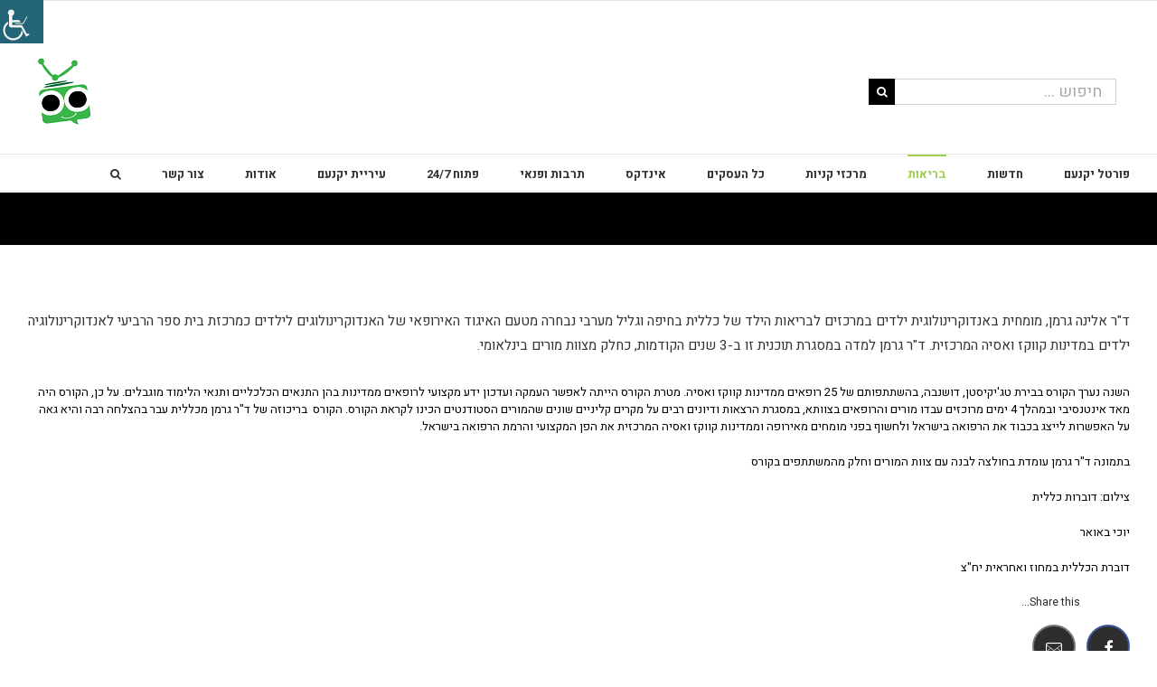

--- FILE ---
content_type: text/html; charset=UTF-8
request_url: https://www.yokneam.biz/%D7%93%D7%A8-%D7%90%D7%9C%D7%99%D7%A0%D7%94-%D7%92%D7%A8%D7%9E%D7%9F-%D7%9E%D7%95%D7%9E%D7%97%D7%99%D7%AA-%D7%91%D7%90%D7%A0%D7%93%D7%95%D7%A7%D7%A8%D7%99%D7%A0%D7%95%D7%9C%D7%95%D7%92%D7%99%D7%AA/
body_size: 30013
content:
<!DOCTYPE html>
<html class="avada-html-layout-wide avada-html-header-position-top avada-html-layout-framed" dir="rtl" lang="he-IL" prefix="og: http://ogp.me/ns# fb: http://ogp.me/ns/fb#">
<head>
	<meta http-equiv="X-UA-Compatible" content="IE=edge" />
	<meta http-equiv="Content-Type" content="text/html; charset=utf-8"/>
	<meta name="viewport" content="width=device-width, initial-scale=1, maximum-scale=1" />
	<script>(function(d, s, id){
				 var js, fjs = d.getElementsByTagName(s)[0];
				 if (d.getElementById(id)) {return;}
				 js = d.createElement(s); js.id = id;
				 js.src = "//connect.facebook.net/en_US/sdk.js#xfbml=1&version=v2.6";
				 fjs.parentNode.insertBefore(js, fjs);
			   }(document, 'script', 'facebook-jssdk'));</script><meta name='robots' content='max-image-preview:large' />

	<!-- This site is optimized with the Yoast SEO plugin v15.5 - https://yoast.com/wordpress/plugins/seo/ -->
	<title>ד&quot;ר אלינה גרמן, מומחית באנדוקרינולוגית ילדים במרכזים לבריאות הילד של כללית בחיפה וגליל מערבי נבחרה מטעם האיגוד האירופאי של האנדוקרינולוגים לילדים כמרכזת בית ספר הרביעי לאנדוקרינולוגיה ילדים במדינות קווקז ואסיה המרכזית. ד&quot;ר גרמן למדה במסגרת תוכנית זו ב-3 שנים הקודמות, כחלק מצוות מורים בינלאומי. - פורטל יקנעם</title>
	<meta name="robots" content="index, follow, max-snippet:-1, max-image-preview:large, max-video-preview:-1" />
	<link rel="canonical" href="https://www.yokneam.biz/דר-אלינה-גרמן-מומחית-באנדוקרינולוגית/" />
	<meta property="og:locale" content="he_IL" />
	<meta property="og:type" content="article" />
	<meta property="og:title" content="ד&quot;ר אלינה גרמן, מומחית באנדוקרינולוגית ילדים במרכזים לבריאות הילד של כללית בחיפה וגליל מערבי נבחרה מטעם האיגוד האירופאי של האנדוקרינולוגים לילדים כמרכזת בית ספר הרביעי לאנדוקרינולוגיה ילדים במדינות קווקז ואסיה המרכזית. ד&quot;ר גרמן למדה במסגרת תוכנית זו ב-3 שנים הקודמות, כחלק מצוות מורים בינלאומי. - פורטל יקנעם" />
	<meta property="og:description" content="השנה נערך הקורס בבירת טג&#039;יקיסטן, דושנבה, בהשתתפותם של 25 רופאים ממדינות קווקז ואסיה. מטרת הקורס הייתה לאפשר העמקה ועדכון ידע [&hellip;]" />
	<meta property="og:url" content="https://www.yokneam.biz/דר-אלינה-גרמן-מומחית-באנדוקרינולוגית/" />
	<meta property="og:site_name" content="פורטל יקנעם" />
	<meta property="article:published_time" content="2017-11-22T15:34:44+00:00" />
	<meta property="article:modified_time" content="2017-11-23T08:16:31+00:00" />
	<meta property="og:image" content="https://www.yokneam.biz/wp-content/uploads/דר-אלינה-גרמן-בקורס-לאנדוקרינולוגים-לילדים-בטגיקיסטן-בדושנובה.jpg" />
	<meta property="og:image:width" content="1578" />
	<meta property="og:image:height" content="800" />
	<meta name="twitter:card" content="summary_large_image" />
	<meta name="twitter:label1" content="נכתב על יד">
	<meta name="twitter:data1" content="alona">
	<meta name="twitter:label2" content="זמן קריאה מוערך">
	<meta name="twitter:data2" content="0 דקות">
	<script type="application/ld+json" class="yoast-schema-graph">{"@context":"https://schema.org","@graph":[{"@type":"WebSite","@id":"https://www.yokneam.biz/#website","url":"https://www.yokneam.biz/","name":"\u05e4\u05d5\u05e8\u05d8\u05dc \u05d9\u05e7\u05e0\u05e2\u05dd","description":"\u05d7\u05d3\u05e9\u05d5\u05ea, \u05ea\u05e8\u05d1\u05d5\u05ea \u05d5\u05d4\u05e4\u05e0\u05d0\u05d9 \u05d1\u05d9\u05e7\u05e0\u05e2\u05dd \u05d5\u05d4\u05e1\u05d1\u05d9\u05d1\u05d4 ","potentialAction":[{"@type":"SearchAction","target":"https://www.yokneam.biz/?s={search_term_string}","query-input":"required name=search_term_string"}],"inLanguage":"he-IL"},{"@type":"ImageObject","@id":"https://www.yokneam.biz/%d7%93%d7%a8-%d7%90%d7%9c%d7%99%d7%a0%d7%94-%d7%92%d7%a8%d7%9e%d7%9f-%d7%9e%d7%95%d7%9e%d7%97%d7%99%d7%aa-%d7%91%d7%90%d7%a0%d7%93%d7%95%d7%a7%d7%a8%d7%99%d7%a0%d7%95%d7%9c%d7%95%d7%92%d7%99%d7%aa/#primaryimage","inLanguage":"he-IL","url":"https://www.yokneam.biz/wp-content/uploads/\u05d3\u05e8-\u05d0\u05dc\u05d9\u05e0\u05d4-\u05d2\u05e8\u05de\u05df-\u05d1\u05e7\u05d5\u05e8\u05e1-\u05dc\u05d0\u05e0\u05d3\u05d5\u05e7\u05e8\u05d9\u05e0\u05d5\u05dc\u05d5\u05d2\u05d9\u05dd-\u05dc\u05d9\u05dc\u05d3\u05d9\u05dd-\u05d1\u05d8\u05d2\u05d9\u05e7\u05d9\u05e1\u05d8\u05df-\u05d1\u05d3\u05d5\u05e9\u05e0\u05d5\u05d1\u05d4.jpg","width":1578,"height":800},{"@type":"WebPage","@id":"https://www.yokneam.biz/%d7%93%d7%a8-%d7%90%d7%9c%d7%99%d7%a0%d7%94-%d7%92%d7%a8%d7%9e%d7%9f-%d7%9e%d7%95%d7%9e%d7%97%d7%99%d7%aa-%d7%91%d7%90%d7%a0%d7%93%d7%95%d7%a7%d7%a8%d7%99%d7%a0%d7%95%d7%9c%d7%95%d7%92%d7%99%d7%aa/#webpage","url":"https://www.yokneam.biz/%d7%93%d7%a8-%d7%90%d7%9c%d7%99%d7%a0%d7%94-%d7%92%d7%a8%d7%9e%d7%9f-%d7%9e%d7%95%d7%9e%d7%97%d7%99%d7%aa-%d7%91%d7%90%d7%a0%d7%93%d7%95%d7%a7%d7%a8%d7%99%d7%a0%d7%95%d7%9c%d7%95%d7%92%d7%99%d7%aa/","name":"\u05d3\"\u05e8 \u05d0\u05dc\u05d9\u05e0\u05d4 \u05d2\u05e8\u05de\u05df, \u05de\u05d5\u05de\u05d7\u05d9\u05ea \u05d1\u05d0\u05e0\u05d3\u05d5\u05e7\u05e8\u05d9\u05e0\u05d5\u05dc\u05d5\u05d2\u05d9\u05ea \u05d9\u05dc\u05d3\u05d9\u05dd \u05d1\u05de\u05e8\u05db\u05d6\u05d9\u05dd \u05dc\u05d1\u05e8\u05d9\u05d0\u05d5\u05ea \u05d4\u05d9\u05dc\u05d3 \u05e9\u05dc \u05db\u05dc\u05dc\u05d9\u05ea \u05d1\u05d7\u05d9\u05e4\u05d4 \u05d5\u05d2\u05dc\u05d9\u05dc \u05de\u05e2\u05e8\u05d1\u05d9 \u05e0\u05d1\u05d7\u05e8\u05d4 \u05de\u05d8\u05e2\u05dd \u05d4\u05d0\u05d9\u05d2\u05d5\u05d3 \u05d4\u05d0\u05d9\u05e8\u05d5\u05e4\u05d0\u05d9 \u05e9\u05dc \u05d4\u05d0\u05e0\u05d3\u05d5\u05e7\u05e8\u05d9\u05e0\u05d5\u05dc\u05d5\u05d2\u05d9\u05dd \u05dc\u05d9\u05dc\u05d3\u05d9\u05dd \u05db\u05de\u05e8\u05db\u05d6\u05ea \u05d1\u05d9\u05ea \u05e1\u05e4\u05e8 \u05d4\u05e8\u05d1\u05d9\u05e2\u05d9 \u05dc\u05d0\u05e0\u05d3\u05d5\u05e7\u05e8\u05d9\u05e0\u05d5\u05dc\u05d5\u05d2\u05d9\u05d4 \u05d9\u05dc\u05d3\u05d9\u05dd \u05d1\u05de\u05d3\u05d9\u05e0\u05d5\u05ea \u05e7\u05d5\u05d5\u05e7\u05d6 \u05d5\u05d0\u05e1\u05d9\u05d4 \u05d4\u05de\u05e8\u05db\u05d6\u05d9\u05ea. \u05d3\"\u05e8 \u05d2\u05e8\u05de\u05df \u05dc\u05de\u05d3\u05d4 \u05d1\u05de\u05e1\u05d2\u05e8\u05ea \u05ea\u05d5\u05db\u05e0\u05d9\u05ea \u05d6\u05d5 \u05d1-3 \u05e9\u05e0\u05d9\u05dd \u05d4\u05e7\u05d5\u05d3\u05de\u05d5\u05ea, \u05db\u05d7\u05dc\u05e7 \u05de\u05e6\u05d5\u05d5\u05ea \u05de\u05d5\u05e8\u05d9\u05dd \u05d1\u05d9\u05e0\u05dc\u05d0\u05d5\u05de\u05d9. - \u05e4\u05d5\u05e8\u05d8\u05dc \u05d9\u05e7\u05e0\u05e2\u05dd","isPartOf":{"@id":"https://www.yokneam.biz/#website"},"primaryImageOfPage":{"@id":"https://www.yokneam.biz/%d7%93%d7%a8-%d7%90%d7%9c%d7%99%d7%a0%d7%94-%d7%92%d7%a8%d7%9e%d7%9f-%d7%9e%d7%95%d7%9e%d7%97%d7%99%d7%aa-%d7%91%d7%90%d7%a0%d7%93%d7%95%d7%a7%d7%a8%d7%99%d7%a0%d7%95%d7%9c%d7%95%d7%92%d7%99%d7%aa/#primaryimage"},"datePublished":"2017-11-22T15:34:44+00:00","dateModified":"2017-11-23T08:16:31+00:00","author":{"@id":"https://www.yokneam.biz/#/schema/person/44b307f6c360c5689645b0d28adfd4f4"},"inLanguage":"he-IL","potentialAction":[{"@type":"ReadAction","target":["https://www.yokneam.biz/%d7%93%d7%a8-%d7%90%d7%9c%d7%99%d7%a0%d7%94-%d7%92%d7%a8%d7%9e%d7%9f-%d7%9e%d7%95%d7%9e%d7%97%d7%99%d7%aa-%d7%91%d7%90%d7%a0%d7%93%d7%95%d7%a7%d7%a8%d7%99%d7%a0%d7%95%d7%9c%d7%95%d7%92%d7%99%d7%aa/"]}]},{"@type":"Person","@id":"https://www.yokneam.biz/#/schema/person/44b307f6c360c5689645b0d28adfd4f4","name":"alona","image":{"@type":"ImageObject","@id":"https://www.yokneam.biz/#personlogo","inLanguage":"he-IL","url":"https://secure.gravatar.com/avatar/90eb66a2f1722862ac88dc9dbd356f341b60b3cdd29ebc194116a4bfa38f05d5?s=96&d=mm&r=g","caption":"alona"}}]}</script>
	<!-- / Yoast SEO plugin. -->


<link rel='dns-prefetch' href='//www.yokneam.biz' />
<link rel='dns-prefetch' href='//ws.sharethis.com' />
<link rel='dns-prefetch' href='//maxcdn.bootstrapcdn.com' />
<link rel="alternate" type="application/rss+xml" title="פורטל יקנעם &laquo; פיד‏" href="https://www.yokneam.biz/feed/" />
<link rel="alternate" type="application/rss+xml" title="פורטל יקנעם &laquo; פיד תגובות‏" href="https://www.yokneam.biz/comments/feed/" />
					<link rel="shortcut icon" href="https://www.yokneam.biz/wp-content/uploads/יקנעם.png" type="image/x-icon" />
		
					<!-- For iPhone -->
			<link rel="apple-touch-icon" href="https://www.yokneam.biz/wp-content/uploads/יקנעם.png">
		
					<!-- For iPhone Retina display -->
			<link rel="apple-touch-icon" sizes="180x180" href="https://www.yokneam.biz/wp-content/uploads/יקנעם.png">
		
					<!-- For iPad -->
			<link rel="apple-touch-icon" sizes="152x152" href="https://www.yokneam.biz/wp-content/uploads/יקנעם.png">
		
		
		<link rel="alternate" title="oEmbed (JSON)" type="application/json+oembed" href="https://www.yokneam.biz/wp-json/oembed/1.0/embed?url=https%3A%2F%2Fwww.yokneam.biz%2F%25d7%2593%25d7%25a8-%25d7%2590%25d7%259c%25d7%2599%25d7%25a0%25d7%2594-%25d7%2592%25d7%25a8%25d7%259e%25d7%259f-%25d7%259e%25d7%2595%25d7%259e%25d7%2597%25d7%2599%25d7%25aa-%25d7%2591%25d7%2590%25d7%25a0%25d7%2593%25d7%2595%25d7%25a7%25d7%25a8%25d7%2599%25d7%25a0%25d7%2595%25d7%259c%25d7%2595%25d7%2592%25d7%2599%25d7%25aa%2F" />
<link rel="alternate" title="oEmbed (XML)" type="text/xml+oembed" href="https://www.yokneam.biz/wp-json/oembed/1.0/embed?url=https%3A%2F%2Fwww.yokneam.biz%2F%25d7%2593%25d7%25a8-%25d7%2590%25d7%259c%25d7%2599%25d7%25a0%25d7%2594-%25d7%2592%25d7%25a8%25d7%259e%25d7%259f-%25d7%259e%25d7%2595%25d7%259e%25d7%2597%25d7%2599%25d7%25aa-%25d7%2591%25d7%2590%25d7%25a0%25d7%2593%25d7%2595%25d7%25a7%25d7%25a8%25d7%2599%25d7%25a0%25d7%2595%25d7%259c%25d7%2595%25d7%2592%25d7%2599%25d7%25aa%2F&#038;format=xml" />

		<meta property="og:title" content="ד&quot;ר אלינה גרמן, מומחית באנדוקרינולוגית ילדים במרכזים לבריאות הילד של כללית בחיפה וגליל מערבי נבחרה מטעם האיגוד האירופאי של האנדוקרינולוגים לילדים כמרכזת בית ספר הרביעי לאנדוקרינולוגיה ילדים במדינות קווקז ואסיה המרכזית.  ד&quot;ר גרמן למדה במסגרת תוכנית זו ב-3 שנים הקודמות, כחלק מצוות מורים בינלאומי."/>
		<meta property="og:type" content="article"/>
		<meta property="og:url" content="https://www.yokneam.biz/%d7%93%d7%a8-%d7%90%d7%9c%d7%99%d7%a0%d7%94-%d7%92%d7%a8%d7%9e%d7%9f-%d7%9e%d7%95%d7%9e%d7%97%d7%99%d7%aa-%d7%91%d7%90%d7%a0%d7%93%d7%95%d7%a7%d7%a8%d7%99%d7%a0%d7%95%d7%9c%d7%95%d7%92%d7%99%d7%aa/"/>
		<meta property="og:site_name" content="פורטל יקנעם"/>
		<meta property="og:description" content="השנה נערך הקורס בבירת טג&#039;יקיסטן, דושנבה, בהשתתפותם של 25 רופאים ממדינות קווקז ואסיה. מטרת הקורס הייתה לאפשר העמקה ועדכון ידע מקצועי לרופאים ממדינות בהן התנאים הכלכליים ותנאי הלימוד מוגבלים. על כן, הקורס היה מאד אינטנסיבי ובמהלך 4 ימים מרוכזים עבדו מורים והרופאים בצוותא, במסגרת הרצאות ודיונים רבים על מקרים קליניים שונים שהמורים הסטודנטים הכינו לקראת"/>

									<meta property="og:image" content="https://www.yokneam.biz/wp-content/uploads/דר-אלינה-גרמן-בקורס-לאנדוקרינולוגים-לילדים-בטגיקיסטן-בדושנובה.jpg"/>
							<style id='wp-img-auto-sizes-contain-inline-css' type='text/css'>
img:is([sizes=auto i],[sizes^="auto," i]){contain-intrinsic-size:3000px 1500px}
/*# sourceURL=wp-img-auto-sizes-contain-inline-css */
</style>
<link rel='stylesheet' id='validate-engine-css-css' href='https://www.yokneam.biz/wp-content/plugins/wysija-newsletters/css/validationEngine.jquery.css?ver=2.14' type='text/css' media='all' />
<style id='wp-emoji-styles-inline-css' type='text/css'>

	img.wp-smiley, img.emoji {
		display: inline !important;
		border: none !important;
		box-shadow: none !important;
		height: 1em !important;
		width: 1em !important;
		margin: 0 0.07em !important;
		vertical-align: -0.1em !important;
		background: none !important;
		padding: 0 !important;
	}
/*# sourceURL=wp-emoji-styles-inline-css */
</style>
<style id='classic-theme-styles-inline-css' type='text/css'>
/*! This file is auto-generated */
.wp-block-button__link{color:#fff;background-color:#32373c;border-radius:9999px;box-shadow:none;text-decoration:none;padding:calc(.667em + 2px) calc(1.333em + 2px);font-size:1.125em}.wp-block-file__button{background:#32373c;color:#fff;text-decoration:none}
/*# sourceURL=/wp-includes/css/classic-themes.min.css */
</style>
<link rel='stylesheet' id='simple-share-buttons-adder-font-awesome-css' href='//maxcdn.bootstrapcdn.com/font-awesome/4.3.0/css/font-awesome.min.css?ver=6.9' type='text/css' media='all' />
<link rel='stylesheet' id='woof-css' href='https://www.yokneam.biz/wp-content/plugins/woocommerce-products-filter/css/front.css?ver=1.2.4.2' type='text/css' media='all' />
<link rel='stylesheet' id='chosen-drop-down-css' href='https://www.yokneam.biz/wp-content/plugins/woocommerce-products-filter/js/chosen/chosen.min.css?ver=1.2.4.2' type='text/css' media='all' />
<link rel='stylesheet' id='wpah-front-styles-css' href='https://www.yokneam.biz/wp-content/plugins/wp-accessibility-helper/assets/css/wp-accessibility-helper.min.css?ver=0.5.9.4' type='text/css' media='all' />
<link rel='stylesheet' id='Avada-style-css' href='https://www.yokneam.biz/wp-content/themes/Avada/style.css?ver=6.9' type='text/css' media='all' />
<link rel='stylesheet' id='avada1-style-css' href='https://www.yokneam.biz/wp-content/themes/avada1/style.css?ver=6.9' type='text/css' media='all' />
<link rel='stylesheet' id='avada-stylesheet-css' href='https://www.yokneam.biz/wp-content/themes/Avada/assets/css/style.min.css?ver=7.1.1' type='text/css' media='all' />
<link rel='stylesheet' id='fusion-dynamic-css-css' href='https://www.yokneam.biz/wp-content/uploads/fusion-styles/03f42a9c5fb553f31ef1df8838b8800c.min.css?ver=3.1.1' type='text/css' media='all' />
<script id='st_insights_js' type="text/javascript" src="https://ws.sharethis.com/button/st_insights.js?publisher=4d48b7c5-0ae3-43d4-bfbe-3ff8c17a8ae6&amp;product=simpleshare" id="ssba-sharethis-js"></script>
<script type="text/javascript" src="https://www.yokneam.biz/wp-includes/js/jquery/jquery.min.js?ver=3.7.1" id="jquery-core-js"></script>
<script type="text/javascript" src="https://www.yokneam.biz/wp-includes/js/jquery/jquery-migrate.min.js?ver=3.4.1" id="jquery-migrate-js"></script>
<link rel="https://api.w.org/" href="https://www.yokneam.biz/wp-json/" /><link rel="alternate" title="JSON" type="application/json" href="https://www.yokneam.biz/wp-json/wp/v2/posts/3693" /><link rel="EditURI" type="application/rsd+xml" title="RSD" href="https://www.yokneam.biz/xmlrpc.php?rsd" />
<meta name="generator" content="WordPress 6.9" />
<link rel='shortlink' href='https://www.yokneam.biz/?p=3693' />


<meta name="generator" content="Site Kit by Google 1.23.0" /><style type="text/css" id="css-fb-visibility">@media screen and (max-width: 640px){body:not(.fusion-builder-ui-wireframe) .fusion-no-small-visibility{display:none !important;}body:not(.fusion-builder-ui-wireframe) .sm-text-align-center{text-align:center !important;}body:not(.fusion-builder-ui-wireframe) .sm-text-align-left{text-align:left !important;}body:not(.fusion-builder-ui-wireframe) .sm-text-align-right{text-align:right !important;}body:not(.fusion-builder-ui-wireframe) .fusion-absolute-position-small{position:absolute;top:auto;width:100%;}}@media screen and (min-width: 641px) and (max-width: 1024px){body:not(.fusion-builder-ui-wireframe) .fusion-no-medium-visibility{display:none !important;}body:not(.fusion-builder-ui-wireframe) .md-text-align-center{text-align:center !important;}body:not(.fusion-builder-ui-wireframe) .md-text-align-left{text-align:left !important;}body:not(.fusion-builder-ui-wireframe) .md-text-align-right{text-align:right !important;}body:not(.fusion-builder-ui-wireframe) .fusion-absolute-position-medium{position:absolute;top:auto;width:100%;}}@media screen and (min-width: 1025px){body:not(.fusion-builder-ui-wireframe) .fusion-no-large-visibility{display:none !important;}body:not(.fusion-builder-ui-wireframe) .lg-text-align-center{text-align:center !important;}body:not(.fusion-builder-ui-wireframe) .lg-text-align-left{text-align:left !important;}body:not(.fusion-builder-ui-wireframe) .lg-text-align-right{text-align:right !important;}body:not(.fusion-builder-ui-wireframe) .fusion-absolute-position-large{position:absolute;top:auto;width:100%;}}</style><meta name="generator" content="Elementor 3.16.6; features: e_dom_optimization, e_optimized_assets_loading, additional_custom_breakpoints; settings: css_print_method-external, google_font-enabled, font_display-auto">

<!-- Facebook Pixel Code -->
<script type='text/javascript'>
!function(f,b,e,v,n,t,s){if(f.fbq)return;n=f.fbq=function(){n.callMethod?
n.callMethod.apply(n,arguments):n.queue.push(arguments)};if(!f._fbq)f._fbq=n;
n.push=n;n.loaded=!0;n.version='2.0';n.queue=[];t=b.createElement(e);t.async=!0;
t.src=v;s=b.getElementsByTagName(e)[0];s.parentNode.insertBefore(t,s)}(window,
document,'script','https://connect.facebook.net/en_US/fbevents.js');
</script>
<!-- End Facebook Pixel Code -->
<script type='text/javascript'>
  fbq('init', '292959168732019', {}, {
    "agent": "wordpress-6.9-2.2.2"
});
</script><script type='text/javascript'>
  fbq('track', 'PageView', []);
</script>
<!-- Facebook Pixel Code -->
<noscript>
<img height="1" width="1" style="display:none" alt="fbpx"
src="https://www.facebook.com/tr?id=292959168732019&ev=PageView&noscript=1" />
</noscript>
<!-- End Facebook Pixel Code -->
<script async src="//pagead2.googlesyndication.com/pagead/js/adsbygoogle.js"></script><script>(adsbygoogle = window.adsbygoogle || []).push({"google_ad_client":"ca-pub-9589794976143235","enable_page_level_ads":true,"tag_partner":"site_kit"});</script>		<style type="text/css" id="wp-custom-css">
			blockquote {
max-width: 550px;
text-align: center;
margin: 20px;
padding: 20px;
font-family: Arial,Helvetica Neue,Helvetica,sans-serif;
font-size: 16px;
color: #333333;
background: #dddddd;
border-right:5px solid #000000;
	border-left:5px solid #f7f7f7;
}

		</style>
				<script type="text/javascript">
			var doc = document.documentElement;
			doc.setAttribute( 'data-useragent', navigator.userAgent );
		</script>
		<!-- Google Tag Manager -->
<script>(function(w,d,s,l,i){w[l]=w[l]||[];w[l].push({'gtm.start':
new Date().getTime(),event:'gtm.js'});var f=d.getElementsByTagName(s)[0],
j=d.createElement(s),dl=l!='dataLayer'?'&l='+l:'';j.async=true;j.src=
'https://www.googletagmanager.com/gtm.js?id='+i+dl;f.parentNode.insertBefore(j,f);
})(window,document,'script','dataLayer','GTM-T9LS3ML');</script>
<!-- End Google Tag Manager -->
	<style id='global-styles-inline-css' type='text/css'>
:root{--wp--preset--aspect-ratio--square: 1;--wp--preset--aspect-ratio--4-3: 4/3;--wp--preset--aspect-ratio--3-4: 3/4;--wp--preset--aspect-ratio--3-2: 3/2;--wp--preset--aspect-ratio--2-3: 2/3;--wp--preset--aspect-ratio--16-9: 16/9;--wp--preset--aspect-ratio--9-16: 9/16;--wp--preset--color--black: #000000;--wp--preset--color--cyan-bluish-gray: #abb8c3;--wp--preset--color--white: #ffffff;--wp--preset--color--pale-pink: #f78da7;--wp--preset--color--vivid-red: #cf2e2e;--wp--preset--color--luminous-vivid-orange: #ff6900;--wp--preset--color--luminous-vivid-amber: #fcb900;--wp--preset--color--light-green-cyan: #7bdcb5;--wp--preset--color--vivid-green-cyan: #00d084;--wp--preset--color--pale-cyan-blue: #8ed1fc;--wp--preset--color--vivid-cyan-blue: #0693e3;--wp--preset--color--vivid-purple: #9b51e0;--wp--preset--gradient--vivid-cyan-blue-to-vivid-purple: linear-gradient(135deg,rgb(6,147,227) 0%,rgb(155,81,224) 100%);--wp--preset--gradient--light-green-cyan-to-vivid-green-cyan: linear-gradient(135deg,rgb(122,220,180) 0%,rgb(0,208,130) 100%);--wp--preset--gradient--luminous-vivid-amber-to-luminous-vivid-orange: linear-gradient(135deg,rgb(252,185,0) 0%,rgb(255,105,0) 100%);--wp--preset--gradient--luminous-vivid-orange-to-vivid-red: linear-gradient(135deg,rgb(255,105,0) 0%,rgb(207,46,46) 100%);--wp--preset--gradient--very-light-gray-to-cyan-bluish-gray: linear-gradient(135deg,rgb(238,238,238) 0%,rgb(169,184,195) 100%);--wp--preset--gradient--cool-to-warm-spectrum: linear-gradient(135deg,rgb(74,234,220) 0%,rgb(151,120,209) 20%,rgb(207,42,186) 40%,rgb(238,44,130) 60%,rgb(251,105,98) 80%,rgb(254,248,76) 100%);--wp--preset--gradient--blush-light-purple: linear-gradient(135deg,rgb(255,206,236) 0%,rgb(152,150,240) 100%);--wp--preset--gradient--blush-bordeaux: linear-gradient(135deg,rgb(254,205,165) 0%,rgb(254,45,45) 50%,rgb(107,0,62) 100%);--wp--preset--gradient--luminous-dusk: linear-gradient(135deg,rgb(255,203,112) 0%,rgb(199,81,192) 50%,rgb(65,88,208) 100%);--wp--preset--gradient--pale-ocean: linear-gradient(135deg,rgb(255,245,203) 0%,rgb(182,227,212) 50%,rgb(51,167,181) 100%);--wp--preset--gradient--electric-grass: linear-gradient(135deg,rgb(202,248,128) 0%,rgb(113,206,126) 100%);--wp--preset--gradient--midnight: linear-gradient(135deg,rgb(2,3,129) 0%,rgb(40,116,252) 100%);--wp--preset--font-size--small: 11.25px;--wp--preset--font-size--medium: 20px;--wp--preset--font-size--large: 22.5px;--wp--preset--font-size--x-large: 42px;--wp--preset--font-size--normal: 15px;--wp--preset--font-size--xlarge: 30px;--wp--preset--font-size--huge: 45px;--wp--preset--spacing--20: 0.44rem;--wp--preset--spacing--30: 0.67rem;--wp--preset--spacing--40: 1rem;--wp--preset--spacing--50: 1.5rem;--wp--preset--spacing--60: 2.25rem;--wp--preset--spacing--70: 3.38rem;--wp--preset--spacing--80: 5.06rem;--wp--preset--shadow--natural: 6px 6px 9px rgba(0, 0, 0, 0.2);--wp--preset--shadow--deep: 12px 12px 50px rgba(0, 0, 0, 0.4);--wp--preset--shadow--sharp: 6px 6px 0px rgba(0, 0, 0, 0.2);--wp--preset--shadow--outlined: 6px 6px 0px -3px rgb(255, 255, 255), 6px 6px rgb(0, 0, 0);--wp--preset--shadow--crisp: 6px 6px 0px rgb(0, 0, 0);}:where(.is-layout-flex){gap: 0.5em;}:where(.is-layout-grid){gap: 0.5em;}body .is-layout-flex{display: flex;}.is-layout-flex{flex-wrap: wrap;align-items: center;}.is-layout-flex > :is(*, div){margin: 0;}body .is-layout-grid{display: grid;}.is-layout-grid > :is(*, div){margin: 0;}:where(.wp-block-columns.is-layout-flex){gap: 2em;}:where(.wp-block-columns.is-layout-grid){gap: 2em;}:where(.wp-block-post-template.is-layout-flex){gap: 1.25em;}:where(.wp-block-post-template.is-layout-grid){gap: 1.25em;}.has-black-color{color: var(--wp--preset--color--black) !important;}.has-cyan-bluish-gray-color{color: var(--wp--preset--color--cyan-bluish-gray) !important;}.has-white-color{color: var(--wp--preset--color--white) !important;}.has-pale-pink-color{color: var(--wp--preset--color--pale-pink) !important;}.has-vivid-red-color{color: var(--wp--preset--color--vivid-red) !important;}.has-luminous-vivid-orange-color{color: var(--wp--preset--color--luminous-vivid-orange) !important;}.has-luminous-vivid-amber-color{color: var(--wp--preset--color--luminous-vivid-amber) !important;}.has-light-green-cyan-color{color: var(--wp--preset--color--light-green-cyan) !important;}.has-vivid-green-cyan-color{color: var(--wp--preset--color--vivid-green-cyan) !important;}.has-pale-cyan-blue-color{color: var(--wp--preset--color--pale-cyan-blue) !important;}.has-vivid-cyan-blue-color{color: var(--wp--preset--color--vivid-cyan-blue) !important;}.has-vivid-purple-color{color: var(--wp--preset--color--vivid-purple) !important;}.has-black-background-color{background-color: var(--wp--preset--color--black) !important;}.has-cyan-bluish-gray-background-color{background-color: var(--wp--preset--color--cyan-bluish-gray) !important;}.has-white-background-color{background-color: var(--wp--preset--color--white) !important;}.has-pale-pink-background-color{background-color: var(--wp--preset--color--pale-pink) !important;}.has-vivid-red-background-color{background-color: var(--wp--preset--color--vivid-red) !important;}.has-luminous-vivid-orange-background-color{background-color: var(--wp--preset--color--luminous-vivid-orange) !important;}.has-luminous-vivid-amber-background-color{background-color: var(--wp--preset--color--luminous-vivid-amber) !important;}.has-light-green-cyan-background-color{background-color: var(--wp--preset--color--light-green-cyan) !important;}.has-vivid-green-cyan-background-color{background-color: var(--wp--preset--color--vivid-green-cyan) !important;}.has-pale-cyan-blue-background-color{background-color: var(--wp--preset--color--pale-cyan-blue) !important;}.has-vivid-cyan-blue-background-color{background-color: var(--wp--preset--color--vivid-cyan-blue) !important;}.has-vivid-purple-background-color{background-color: var(--wp--preset--color--vivid-purple) !important;}.has-black-border-color{border-color: var(--wp--preset--color--black) !important;}.has-cyan-bluish-gray-border-color{border-color: var(--wp--preset--color--cyan-bluish-gray) !important;}.has-white-border-color{border-color: var(--wp--preset--color--white) !important;}.has-pale-pink-border-color{border-color: var(--wp--preset--color--pale-pink) !important;}.has-vivid-red-border-color{border-color: var(--wp--preset--color--vivid-red) !important;}.has-luminous-vivid-orange-border-color{border-color: var(--wp--preset--color--luminous-vivid-orange) !important;}.has-luminous-vivid-amber-border-color{border-color: var(--wp--preset--color--luminous-vivid-amber) !important;}.has-light-green-cyan-border-color{border-color: var(--wp--preset--color--light-green-cyan) !important;}.has-vivid-green-cyan-border-color{border-color: var(--wp--preset--color--vivid-green-cyan) !important;}.has-pale-cyan-blue-border-color{border-color: var(--wp--preset--color--pale-cyan-blue) !important;}.has-vivid-cyan-blue-border-color{border-color: var(--wp--preset--color--vivid-cyan-blue) !important;}.has-vivid-purple-border-color{border-color: var(--wp--preset--color--vivid-purple) !important;}.has-vivid-cyan-blue-to-vivid-purple-gradient-background{background: var(--wp--preset--gradient--vivid-cyan-blue-to-vivid-purple) !important;}.has-light-green-cyan-to-vivid-green-cyan-gradient-background{background: var(--wp--preset--gradient--light-green-cyan-to-vivid-green-cyan) !important;}.has-luminous-vivid-amber-to-luminous-vivid-orange-gradient-background{background: var(--wp--preset--gradient--luminous-vivid-amber-to-luminous-vivid-orange) !important;}.has-luminous-vivid-orange-to-vivid-red-gradient-background{background: var(--wp--preset--gradient--luminous-vivid-orange-to-vivid-red) !important;}.has-very-light-gray-to-cyan-bluish-gray-gradient-background{background: var(--wp--preset--gradient--very-light-gray-to-cyan-bluish-gray) !important;}.has-cool-to-warm-spectrum-gradient-background{background: var(--wp--preset--gradient--cool-to-warm-spectrum) !important;}.has-blush-light-purple-gradient-background{background: var(--wp--preset--gradient--blush-light-purple) !important;}.has-blush-bordeaux-gradient-background{background: var(--wp--preset--gradient--blush-bordeaux) !important;}.has-luminous-dusk-gradient-background{background: var(--wp--preset--gradient--luminous-dusk) !important;}.has-pale-ocean-gradient-background{background: var(--wp--preset--gradient--pale-ocean) !important;}.has-electric-grass-gradient-background{background: var(--wp--preset--gradient--electric-grass) !important;}.has-midnight-gradient-background{background: var(--wp--preset--gradient--midnight) !important;}.has-small-font-size{font-size: var(--wp--preset--font-size--small) !important;}.has-medium-font-size{font-size: var(--wp--preset--font-size--medium) !important;}.has-large-font-size{font-size: var(--wp--preset--font-size--large) !important;}.has-x-large-font-size{font-size: var(--wp--preset--font-size--x-large) !important;}
/*# sourceURL=global-styles-inline-css */
</style>
<link rel='stylesheet' id='simple-share-buttons-adder-ssba-css' href='https://www.yokneam.biz/wp-content/plugins/simple-share-buttons-adder/css/ssba.css?ver=6.9' type='text/css' media='all' />
<style id='simple-share-buttons-adder-ssba-inline-css' type='text/css'>
.ssba img
								{border:  0;
									box-shadow: none !important;
									display: inline !important;
									vertical-align: middle;
									box-sizing: unset;
								}

								.ssba-classic-2 .ssbp-text {
									display: none!important;
								}
					.ssbp-list li a {height: 48px!important; width: 48px!important; background-color: #2e2e2e!important;
					}
					.ssbp-list li a:hover {
					}

					.ssbp-list li a::before {line-height: 48px!important;; font-size: 18px;color: #ffffff!important;}
					.ssbp-list li a:hover::before {}
					.ssbp-list li {
					margin-left: 12px!important;
					}

					.ssba-share-text {
					font-size: 12px;  font-weight: normal; font-family: inherit;
						}

			   #ssba-bar-2 .ssbp-bar-list {
					max-width: 48px!important;;
			   }
			   #ssba-bar-2 .ssbp-bar-list li a {height: 48px!important; width: 48px!important; 
				}
				#ssba-bar-2 .ssbp-bar-list li a:hover {
				}

				#ssba-bar-2 .ssbp-bar-list li a::before {line-height: 48px!important;; font-size: 18px;}
				#ssba-bar-2 .ssbp-bar-list li a:hover::before {}
				#ssba-bar-2 .ssbp-bar-list li {
				margin: 0px 0!important;
				}@media only screen and ( max-width: 750px ) {
				#ssba-bar-2 {
				display: block;
				}
			}
@font-face {
				font-family: 'ssbp';
				src:url('https://www.yokneam.biz/wp-content/plugins/simple-share-buttons-adder/fonts/ssbp.eot?xj3ol1');
				src:url('https://www.yokneam.biz/wp-content/plugins/simple-share-buttons-adder/fonts/ssbp.eot?#iefixxj3ol1') format('embedded-opentype'),
					url('https://www.yokneam.biz/wp-content/plugins/simple-share-buttons-adder/fonts/ssbp.woff?xj3ol1') format('woff'),
					url('https://www.yokneam.biz/wp-content/plugins/simple-share-buttons-adder/fonts/ssbp.ttf?xj3ol1') format('truetype'),
					url('https://www.yokneam.biz/wp-content/plugins/simple-share-buttons-adder/fonts/ssbp.svg?xj3ol1#ssbp') format('svg');
				font-weight: normal;
				font-style: normal;

				/* Better Font Rendering =========== */
				-webkit-font-smoothing: antialiased;
				-moz-osx-font-smoothing: grayscale;
			}.ssba-btn-save{ left: 0!important;
										right: auto !important;
										border-radius: 0 5px 5px 0; }
/*# sourceURL=simple-share-buttons-adder-ssba-inline-css */
</style>
<link rel='stylesheet' id='wp-block-library-rtl-css' href='https://www.yokneam.biz/wp-includes/css/dist/block-library/style-rtl.min.css?ver=6.9' type='text/css' media='all' />
<style id='wp-block-library-inline-css' type='text/css'>
/*wp_block_styles_on_demand_placeholder:696ab2e339c0a*/
/*# sourceURL=wp-block-library-inline-css */
</style>
<style id='wp-block-library-theme-inline-css' type='text/css'>
.wp-block-audio :where(figcaption){color:#555;font-size:13px;text-align:center}.is-dark-theme .wp-block-audio :where(figcaption){color:#ffffffa6}.wp-block-audio{margin:0 0 1em}.wp-block-code{border:1px solid #ccc;border-radius:4px;font-family:Menlo,Consolas,monaco,monospace;padding:.8em 1em}.wp-block-embed :where(figcaption){color:#555;font-size:13px;text-align:center}.is-dark-theme .wp-block-embed :where(figcaption){color:#ffffffa6}.wp-block-embed{margin:0 0 1em}.blocks-gallery-caption{color:#555;font-size:13px;text-align:center}.is-dark-theme .blocks-gallery-caption{color:#ffffffa6}:root :where(.wp-block-image figcaption){color:#555;font-size:13px;text-align:center}.is-dark-theme :root :where(.wp-block-image figcaption){color:#ffffffa6}.wp-block-image{margin:0 0 1em}.wp-block-pullquote{border-bottom:4px solid;border-top:4px solid;color:currentColor;margin-bottom:1.75em}.wp-block-pullquote :where(cite),.wp-block-pullquote :where(footer),.wp-block-pullquote__citation{color:currentColor;font-size:.8125em;font-style:normal;text-transform:uppercase}.wp-block-quote{border-left:.25em solid;margin:0 0 1.75em;padding-left:1em}.wp-block-quote cite,.wp-block-quote footer{color:currentColor;font-size:.8125em;font-style:normal;position:relative}.wp-block-quote:where(.has-text-align-right){border-left:none;border-right:.25em solid;padding-left:0;padding-right:1em}.wp-block-quote:where(.has-text-align-center){border:none;padding-left:0}.wp-block-quote.is-large,.wp-block-quote.is-style-large,.wp-block-quote:where(.is-style-plain){border:none}.wp-block-search .wp-block-search__label{font-weight:700}.wp-block-search__button{border:1px solid #ccc;padding:.375em .625em}:where(.wp-block-group.has-background){padding:1.25em 2.375em}.wp-block-separator.has-css-opacity{opacity:.4}.wp-block-separator{border:none;border-bottom:2px solid;margin-left:auto;margin-right:auto}.wp-block-separator.has-alpha-channel-opacity{opacity:1}.wp-block-separator:not(.is-style-wide):not(.is-style-dots){width:100px}.wp-block-separator.has-background:not(.is-style-dots){border-bottom:none;height:1px}.wp-block-separator.has-background:not(.is-style-wide):not(.is-style-dots){height:2px}.wp-block-table{margin:0 0 1em}.wp-block-table td,.wp-block-table th{word-break:normal}.wp-block-table :where(figcaption){color:#555;font-size:13px;text-align:center}.is-dark-theme .wp-block-table :where(figcaption){color:#ffffffa6}.wp-block-video :where(figcaption){color:#555;font-size:13px;text-align:center}.is-dark-theme .wp-block-video :where(figcaption){color:#ffffffa6}.wp-block-video{margin:0 0 1em}:root :where(.wp-block-template-part.has-background){margin-bottom:0;margin-top:0;padding:1.25em 2.375em}
/*# sourceURL=/wp-includes/css/dist/block-library/theme.min.css */
</style>
</head>

<body class="rtl wp-singular post-template-default single single-post postid-3693 single-format-standard wp-theme-Avada wp-child-theme-avada1 chrome osx wp-accessibility-helper accessibility-contrast_mode_on wah_fstype_rem accessibility-remove-styles-setup accessibility-underline-setup accessibility-location-left fusion-image-hovers fusion-pagination-sizing fusion-button_size-large fusion-button_type-flat fusion-button_span-no avada-image-rollover-circle-yes avada-image-rollover-yes avada-image-rollover-direction-left fusion-body fusion-sticky-header no-mobile-slidingbar no-mobile-totop avada-has-rev-slider-styles fusion-disable-outline fusion-sub-menu-fade mobile-logo-pos-left layout-wide-mode avada-has-boxed-modal-shadow-light layout-scroll-offset-framed avada-has-zero-margin-offset-top fusion-top-header menu-text-align-right mobile-menu-design-modern fusion-show-pagination-text fusion-header-layout-v4 avada-responsive avada-footer-fx-none avada-menu-highlight-style-bar fusion-search-form-classic fusion-main-menu-search-overlay fusion-avatar-square avada-dropdown-styles avada-blog-layout-grid avada-blog-archive-layout-grid avada-header-shadow-no avada-menu-icon-position-left avada-has-megamenu-shadow avada-has-mainmenu-dropdown-divider avada-has-header-100-width avada-has-mobile-menu-search avada-has-main-nav-search-icon avada-has-breadcrumb-mobile-hidden avada-has-titlebar-bar_and_content avada-has-pagination-padding avada-flyout-menu-direction-fade avada-ec-views-v1 elementor-default elementor-kit-8626" >


		<a class="skip-link screen-reader-text" href="#content">דלג לתוכן</a>

	<div id="boxed-wrapper">
		<div class="fusion-sides-frame"></div>
		<div id="wrapper" class="fusion-wrapper">
			<div id="home" style="position:relative;top:-1px;"></div>
			
				
			<header class="fusion-header-wrapper">
				<div class="fusion-header-v4 fusion-logo-alignment fusion-logo-left fusion-sticky-menu- fusion-sticky-logo- fusion-mobile-logo-1 fusion-sticky-menu-only fusion-header-menu-align-right fusion-mobile-menu-design-modern">
					
<div class="fusion-secondary-header">
	<div class="fusion-row">
					<div class="fusion-alignleft">
				<nav class="fusion-secondary-menu" role="navigation" aria-label="Secondary Menu"></nav>			</div>
							<div class="fusion-alignright">
				<nav class="fusion-secondary-menu" role="navigation" aria-label="Secondary Menu"></nav>			</div>
			</div>
</div>
<div class="fusion-header-sticky-height"></div>
<div class="fusion-sticky-header-wrapper"> <!-- start fusion sticky header wrapper -->
	<div class="fusion-header">
		<div class="fusion-row">
							<div class="fusion-logo" data-margin-top="31px" data-margin-bottom="0px" data-margin-left="0px" data-margin-right="0px">
			<a class="fusion-logo-link"  href="https://www.yokneam.biz/" >

						<!-- standard logo -->
			<img src="https://www.yokneam.biz/wp-content/uploads/יקנעם.png" srcset="https://www.yokneam.biz/wp-content/uploads/יקנעם.png 1x" width="78" height="78" alt="פורטל יקנעם לוגו" data-retina_logo_url="" class="fusion-standard-logo" />

											<!-- mobile logo -->
				<img src="https://www.yokneam.biz/wp-content/uploads/לוגו-נייד.png" srcset="https://www.yokneam.biz/wp-content/uploads/לוגו-נייד.png 1x" width="52" height="52" alt="פורטל יקנעם לוגו" data-retina_logo_url="" class="fusion-mobile-logo" />
			
					</a>
		
<div class="fusion-header-content-3-wrapper">
			<div class="fusion-secondary-menu-search">
					<form role="search" class="searchform fusion-search-form  fusion-search-form-classic" method="get" action="https://www.yokneam.biz/">
			<div class="fusion-search-form-content">

				
				<div class="fusion-search-field search-field">
					<label><span class="screen-reader-text">חיפוש...</span>
													<input type="search" value="" name="s" class="s" placeholder="חיפוש ..." required aria-required="true" aria-label="חיפוש ..."/>
											</label>
				</div>
				<div class="fusion-search-button search-button">
					<input type="submit" class="fusion-search-submit searchsubmit" aria-label=" חפש " value="&#xf002;" />
									</div>

				
			</div>


			
		</form>
				</div>
	</div>
</div>
								<div class="fusion-mobile-menu-icons">
							<a href="#" class="fusion-icon fusion-icon-bars" aria-label="Toggle mobile menu" aria-expanded="false"></a>
		
					<a href="#" class="fusion-icon fusion-icon-search" aria-label="Toggle mobile search"></a>
		
		
			</div>
			
					</div>
	</div>
	<div class="fusion-secondary-main-menu">
		<div class="fusion-row">
			<nav class="fusion-main-menu" aria-label="Main Menu"><div class="fusion-overlay-search">		<form role="search" class="searchform fusion-search-form  fusion-search-form-classic" method="get" action="https://www.yokneam.biz/">
			<div class="fusion-search-form-content">

				
				<div class="fusion-search-field search-field">
					<label><span class="screen-reader-text">חיפוש...</span>
													<input type="search" value="" name="s" class="s" placeholder="חיפוש ..." required aria-required="true" aria-label="חיפוש ..."/>
											</label>
				</div>
				<div class="fusion-search-button search-button">
					<input type="submit" class="fusion-search-submit searchsubmit" aria-label=" חפש " value="&#xf002;" />
									</div>

				
			</div>


			
		</form>
		<div class="fusion-search-spacer"></div><a href="#" role="button" aria-label="Close Search" class="fusion-close-search"></a></div><ul id="menu-topmenu" class="fusion-menu"><li  id="menu-item-716"  class="menu-item menu-item-type-custom menu-item-object-custom menu-item-home menu-item-716"  data-item-id="716"><a  href="https://www.yokneam.biz/" class="fusion-bar-highlight"><span class="menu-text">פורטל יקנעם</span></a></li><li  id="menu-item-93"  class="menu-item menu-item-type-taxonomy menu-item-object-category menu-item-93"  data-item-id="93"><a  href="https://www.yokneam.biz/category/%d7%97%d7%93%d7%a9%d7%95%d7%aa-%d7%99%d7%a7%d7%a0%d7%a2%d7%9d/" class="fusion-bar-highlight"><span class="menu-text">חדשות</span></a></li><li  id="menu-item-3379"  class="menu-item menu-item-type-taxonomy menu-item-object-category current-post-ancestor current-menu-parent current-post-parent menu-item-3379"  data-item-id="3379"><a  href="https://www.yokneam.biz/category/%d7%91%d7%a8%d7%99%d7%90%d7%95%d7%aa/" class="fusion-bar-highlight"><span class="menu-text">בריאות</span></a></li><li  id="menu-item-507"  class="menu-item menu-item-type-custom menu-item-object-custom menu-item-has-children menu-item-507 fusion-dropdown-menu"  data-item-id="507"><a  href="#" class="fusion-bar-highlight"><span class="menu-text">מרכזי קניות</span></a><ul class="sub-menu"><li  id="menu-item-4847"  class="menu-item menu-item-type-taxonomy menu-item-object-category menu-item-4847 fusion-dropdown-submenu" ><a  href="https://www.yokneam.biz/category/%d7%a7%d7%a0%d7%99%d7%95%d7%9f-g/" class="fusion-bar-highlight"><span>קניון G יקנעם</span></a></li><li  id="menu-item-4848"  class="menu-item menu-item-type-taxonomy menu-item-object-category menu-item-4848 fusion-dropdown-submenu" ><a  href="https://www.yokneam.biz/category/%d7%9e%d7%a8%d7%9b%d7%96-%d7%91%d7%99%d7%92/" class="fusion-bar-highlight"><span>מרכז ביג</span></a></li><li  id="menu-item-412"  class="menu-item menu-item-type-taxonomy menu-item-object-category menu-item-412 fusion-dropdown-submenu" ><a  href="https://www.yokneam.biz/category/%d7%94%d7%9e%d7%a8%d7%9b%d7%96-%d7%94%d7%97%d7%93%d7%a9/" class="fusion-bar-highlight"><span>המרכז החדש</span></a></li><li  id="menu-item-692"  class="menu-item menu-item-type-taxonomy menu-item-object-category menu-item-692 fusion-dropdown-submenu" ><a  href="https://www.yokneam.biz/category/%d7%94%d7%9e%d7%a8%d7%9b%d7%96-%d7%94%d7%99%d7%a9%d7%9f/" class="fusion-bar-highlight"><span>המרכז הישן</span></a></li><li  id="menu-item-784"  class="menu-item menu-item-type-taxonomy menu-item-object-category menu-item-784 fusion-dropdown-submenu" ><a  href="https://www.yokneam.biz/category/%d7%9e%d7%a8%d7%9b%d7%96-%d7%99%d7%a2%d7%a8-%d7%94%d7%90%d7%95%d7%93%d7%9d/" class="fusion-bar-highlight"><span>מרכז יער האודם</span></a></li><li  id="menu-item-691"  class="menu-item menu-item-type-taxonomy menu-item-object-category menu-item-691 fusion-dropdown-submenu" ><a  href="https://www.yokneam.biz/category/%d7%9e%d7%a8%d7%9b%d7%96-%d7%95%d7%a8%d7%a0%d7%a1%d7%a7%d7%99/" class="fusion-bar-highlight"><span>מרכז ורנסקי</span></a></li><li  id="menu-item-414"  class="menu-item menu-item-type-taxonomy menu-item-object-category menu-item-414 fusion-dropdown-submenu" ><a  href="https://www.yokneam.biz/category/%d7%9e%d7%a8%d7%9b%d7%96%d7%99-%d7%a7%d7%a0%d7%99%d7%95%d7%aa/%d7%90%d7%99%d7%96%d7%95%d7%a8-%d7%94%d7%aa%d7%a2%d7%a9%d7%99%d7%99%d7%94/" class="fusion-bar-highlight"><span>איזור התעשייה</span></a></li></ul></li><li  id="menu-item-33"  class="menu-item menu-item-type-post_type menu-item-object-page menu-item-33"  data-item-id="33"><a  href="https://www.yokneam.biz/all/" class="fusion-bar-highlight"><span class="menu-text">כל העסקים</span></a></li><li  id="menu-item-508"  class="menu-item menu-item-type-custom menu-item-object-custom menu-item-has-children menu-item-508 fusion-dropdown-menu"  data-item-id="508"><a  href="#" class="fusion-bar-highlight"><span class="menu-text">אינדקס</span></a><ul class="sub-menu"><li  id="menu-item-502"  class="menu-item menu-item-type-taxonomy menu-item-object-category menu-item-has-children menu-item-502 fusion-dropdown-submenu" ><a  href="https://www.yokneam.biz/category/%d7%91%d7%a2%d7%9c%d7%99-%d7%9e%d7%a7%d7%a6%d7%95%d7%a2/" class="fusion-bar-highlight"><span>בעלי מקצוע</span></a><ul class="sub-menu"><li  id="menu-item-1350"  class="menu-item menu-item-type-taxonomy menu-item-object-category menu-item-1350" ><a  href="https://www.yokneam.biz/category/%d7%90%d7%93%d7%a8%d7%99%d7%9b%d7%9c%d7%95%d7%aa-%d7%95%d7%a2%d7%99%d7%a6%d7%95%d7%91-%d7%a4%d7%a0%d7%99%d7%9d/" class="fusion-bar-highlight"><span>אדריכלות ועיצוב פנים</span></a></li><li  id="menu-item-1502"  class="menu-item menu-item-type-taxonomy menu-item-object-category menu-item-1502" ><a  href="https://www.yokneam.biz/category/%d7%a9%d7%99%d7%a4%d7%95%d7%a6%d7%99%d7%9d-%d7%95%d7%90%d7%97%d7%96%d7%a7%d7%94/" class="fusion-bar-highlight"><span>שיפוצים ואחזקה</span></a></li><li  id="menu-item-1351"  class="menu-item menu-item-type-taxonomy menu-item-object-category menu-item-1351" ><a  href="https://www.yokneam.biz/category/%d7%a0%d7%95%d7%aa%d7%a0%d7%99-%d7%a9%d7%99%d7%a8%d7%95%d7%aa%d7%99%d7%9d-%d7%9e%d7%a7%d7%a6%d7%95%d7%a2%d7%99%d7%99%d7%9d/%d7%aa%d7%95%d7%a4%d7%a8%d7%aa-%d7%a1%d7%a0%d7%93%d7%9c%d7%a8/" class="fusion-bar-highlight"><span>תופרת/ סנדלר</span></a></li></ul></li><li  id="menu-item-518"  class="menu-item menu-item-type-custom menu-item-object-custom menu-item-has-children menu-item-518 fusion-dropdown-submenu" ><a  href="#" class="fusion-bar-highlight"><span>נותני שירותים מקצועיים</span></a><ul class="sub-menu"><li  id="menu-item-420"  class="menu-item menu-item-type-taxonomy menu-item-object-category menu-item-420" ><a  href="https://www.yokneam.biz/category/%d7%a0%d7%95%d7%aa%d7%a0%d7%99-%d7%a9%d7%99%d7%a8%d7%95%d7%aa%d7%99%d7%9d-%d7%9e%d7%a7%d7%a6%d7%95%d7%a2%d7%99%d7%99%d7%9d/%d7%9e%d7%95%d7%a8%d7%94-%d7%a0%d7%94%d7%99%d7%92%d7%94/" class="fusion-bar-highlight"><span>מורה נהיגה</span></a></li><li  id="menu-item-421"  class="menu-item menu-item-type-taxonomy menu-item-object-category menu-item-421" ><a  href="https://www.yokneam.biz/category/%d7%a0%d7%95%d7%aa%d7%a0%d7%99-%d7%a9%d7%99%d7%a8%d7%95%d7%aa%d7%99%d7%9d-%d7%9e%d7%a7%d7%a6%d7%95%d7%a2%d7%99%d7%99%d7%9d/%d7%9e%d7%95%d7%a8%d7%99%d7%9d-%d7%a4%d7%a8%d7%98%d7%99%d7%99%d7%9d/" class="fusion-bar-highlight"><span>מורים פרטיים</span></a></li><li  id="menu-item-1349"  class="menu-item menu-item-type-taxonomy menu-item-object-category menu-item-1349" ><a  href="https://www.yokneam.biz/category/%d7%99%d7%95%d7%a2%d7%a6%d7%99%d7%9d-%d7%95%d7%9e%d7%90%d7%9e%d7%a0%d7%99%d7%9d-%d7%90%d7%99%d7%a9%d7%99%d7%99%d7%9d/" class="fusion-bar-highlight"><span>יועצים ומאמנים אישיים</span></a></li><li  id="menu-item-422"  class="menu-item menu-item-type-taxonomy menu-item-object-category menu-item-422" ><a  href="https://www.yokneam.biz/category/%d7%a0%d7%95%d7%aa%d7%a0%d7%99-%d7%a9%d7%99%d7%a8%d7%95%d7%aa%d7%99%d7%9d-%d7%9e%d7%a7%d7%a6%d7%95%d7%a2%d7%99%d7%99%d7%9d/%d7%a1%d7%95%d7%9b%d7%a0%d7%99-%d7%91%d7%99%d7%98%d7%95%d7%97/" class="fusion-bar-highlight"><span>סוכני ביטוח</span></a></li><li  id="menu-item-423"  class="menu-item menu-item-type-taxonomy menu-item-object-category menu-item-423" ><a  href="https://www.yokneam.biz/category/%d7%a0%d7%95%d7%aa%d7%a0%d7%99-%d7%a9%d7%99%d7%a8%d7%95%d7%aa%d7%99%d7%9d-%d7%9e%d7%a7%d7%a6%d7%95%d7%a2%d7%99%d7%99%d7%9d/%d7%a2%d7%95%d7%a8%d7%9b%d7%99-%d7%93%d7%99%d7%9f/" class="fusion-bar-highlight"><span>עורכי דין</span></a></li><li  id="menu-item-424"  class="menu-item menu-item-type-taxonomy menu-item-object-category menu-item-424" ><a  href="https://www.yokneam.biz/category/%d7%a0%d7%95%d7%aa%d7%a0%d7%99-%d7%a9%d7%99%d7%a8%d7%95%d7%aa%d7%99%d7%9d-%d7%9e%d7%a7%d7%a6%d7%95%d7%a2%d7%99%d7%99%d7%9d/%d7%a8%d7%95%d7%90%d7%99-%d7%97%d7%a9%d7%91%d7%95%d7%9f/" class="fusion-bar-highlight"><span>רואי חשבון</span></a></li><li  id="menu-item-429"  class="menu-item menu-item-type-taxonomy menu-item-object-category menu-item-429" ><a  href="https://www.yokneam.biz/category/%d7%9e%d7%a9%d7%a8%d7%93%d7%99-%d7%aa%d7%99%d7%95%d7%95%d7%9a/" class="fusion-bar-highlight"><span>משרדי תיווך נדל&quot;ן</span></a></li></ul></li><li  id="menu-item-510"  class="menu-item menu-item-type-custom menu-item-object-custom menu-item-has-children menu-item-510 fusion-dropdown-submenu" ><a  href="#" class="fusion-bar-highlight"><span>קייטרינג והפקות אירועים</span></a><ul class="sub-menu"><li  id="menu-item-466"  class="menu-item menu-item-type-taxonomy menu-item-object-category menu-item-466" ><a  href="https://www.yokneam.biz/category/%d7%a6%d7%99%d7%9c%d7%95%d7%9d/" class="fusion-bar-highlight"><span>צילום</span></a></li><li  id="menu-item-484"  class="menu-item menu-item-type-taxonomy menu-item-object-category menu-item-484" ><a  href="https://www.yokneam.biz/category/%d7%9e%d7%95%d7%a1%d7%99%d7%a7%d7%94-%d7%95%d7%a9%d7%99%d7%a8%d7%95%d7%aa%d7%99-%d7%94%d7%92%d7%91%d7%a8%d7%94/" class="fusion-bar-highlight"><span>מוסיקה ושירותי הגברה</span></a></li><li  id="menu-item-478"  class="menu-item menu-item-type-taxonomy menu-item-object-category menu-item-478" ><a  href="https://www.yokneam.biz/category/%d7%a1%d7%93%d7%a0%d7%90%d7%95%d7%aa/" class="fusion-bar-highlight"><span>סדנאות</span></a></li><li  id="menu-item-694"  class="menu-item menu-item-type-taxonomy menu-item-object-category menu-item-694" ><a  href="https://www.yokneam.biz/category/%d7%a7%d7%99%d7%99%d7%98%d7%a8%d7%99%d7%a0%d7%92-%d7%9c%d7%90%d7%99%d7%a8%d7%95%d7%a2%d7%99%d7%9d/" class="fusion-bar-highlight"><span>קייטרינג לאירועים</span></a></li><li  id="menu-item-485"  class="menu-item menu-item-type-taxonomy menu-item-object-category menu-item-485" ><a  href="https://www.yokneam.biz/category/%d7%9e%d7%a4%d7%a2%d7%99%d7%9c-%d7%90%d7%99%d7%a8%d7%95%d7%a2%d7%99%d7%9d-%d7%94%d7%a4%d7%a7%d7%95%d7%aa-%d7%90%d7%99%d7%a8%d7%95%d7%a2%d7%99%d7%9d/" class="fusion-bar-highlight"><span>מפעיל אירועים- הפקות אירועים</span></a></li></ul></li><li  id="menu-item-509"  class="menu-item menu-item-type-custom menu-item-object-custom menu-item-has-children menu-item-509 fusion-dropdown-submenu" ><a  href="#" class="fusion-bar-highlight"><span>שירותי רפואה</span></a><ul class="sub-menu"><li  id="menu-item-942"  class="menu-item menu-item-type-post_type menu-item-object-page menu-item-942" ><a  href="https://www.yokneam.biz/%d7%91%d7%99%d7%a7%d7%95%d7%a8-%d7%a8%d7%95%d7%a4%d7%90-6101/" class="fusion-bar-highlight"><span>שירותי רפואה דחופה</span></a></li><li  id="menu-item-488"  class="menu-item menu-item-type-taxonomy menu-item-object-category menu-item-488" ><a  href="https://www.yokneam.biz/category/%d7%a7%d7%95%d7%a4%d7%95%d7%aa-%d7%97%d7%95%d7%9c%d7%99%d7%9d/" class="fusion-bar-highlight"><span>קופות חולים</span></a></li><li  id="menu-item-469"  class="menu-item menu-item-type-taxonomy menu-item-object-category menu-item-469" ><a  href="https://www.yokneam.biz/category/%d7%a7%d7%9c%d7%99%d7%a0%d7%99%d7%a7%d7%94-%d7%95%d7%a8%d7%a4%d7%95%d7%90%d7%94-%d7%90%d7%9c%d7%98%d7%a8%d7%a0%d7%98%d7%99%d7%91%d7%99%d7%aa/" class="fusion-bar-highlight"><span>קליניקה ורפואה אלטרנטיבית</span></a></li><li  id="menu-item-489"  class="menu-item menu-item-type-taxonomy menu-item-object-category menu-item-489" ><a  href="https://www.yokneam.biz/category/%d7%a8%d7%95%d7%a4%d7%90%d7%99%d7%9d/" class="fusion-bar-highlight"><span>רופאים</span></a></li><li  id="menu-item-486"  class="menu-item menu-item-type-taxonomy menu-item-object-category menu-item-486" ><a  href="https://www.yokneam.biz/category/%d7%95%d7%98%d7%a8%d7%99%d7%a0%d7%a8%d7%99%d7%9d/" class="fusion-bar-highlight"><span>וטרינרים</span></a></li></ul></li><li  id="menu-item-1493"  class="menu-item menu-item-type-taxonomy menu-item-object-category menu-item-1493 fusion-dropdown-submenu" ><a  href="https://www.yokneam.biz/category/%d7%9e%d7%a9%d7%a8%d7%93%d7%99-%d7%94%d7%95%d7%91%d7%9c%d7%94/" class="fusion-bar-highlight"><span>שרותי הובלה</span></a></li><li  id="menu-item-501"  class="menu-item menu-item-type-taxonomy menu-item-object-category menu-item-501 fusion-dropdown-submenu" ><a  href="https://www.yokneam.biz/category/%d7%a9%d7%99%d7%a8%d7%95%d7%aa%d7%99-%d7%9e%d7%95%d7%a0%d7%99%d7%95%d7%aa/" class="fusion-bar-highlight"><span>שירותי מוניות</span></a></li></ul></li><li  id="menu-item-520"  class="menu-item menu-item-type-custom menu-item-object-custom menu-item-has-children menu-item-520 fusion-dropdown-menu"  data-item-id="520"><a  href="#" class="fusion-bar-highlight"><span class="menu-text">תרבות ופנאי</span></a><ul class="sub-menu"><li  id="menu-item-849"  class="menu-item menu-item-type-post_type menu-item-object-page menu-item-849 fusion-dropdown-submenu" ><a  href="https://www.yokneam.biz/%d7%9e%d7%aa%d7%a0%d7%a1-%d7%99%d7%a7%d7%a0%d7%a2%d7%9d/" class="fusion-bar-highlight"><span>מתנ&quot;ס יקנעם</span></a></li><li  id="menu-item-1311"  class="menu-item menu-item-type-post_type menu-item-object-page menu-item-1311 fusion-dropdown-submenu" ><a  href="https://www.yokneam.biz/%d7%a7%d7%95%d7%a0%d7%a1%d7%a8%d7%91%d7%98%d7%95%d7%a8%d7%99%d7%95%d7%9f-%d7%99%d7%a7%d7%a0%d7%a2%d7%9d/" class="fusion-bar-highlight"><span>קונסרבטוריון יקנעם</span></a></li><li  id="menu-item-886"  class="menu-item menu-item-type-post_type menu-item-object-page menu-item-886 fusion-dropdown-submenu" ><a  href="https://www.yokneam.biz/teatron-yokneam/" class="fusion-bar-highlight"><span>תיאטרון יקנעם</span></a></li><li  id="menu-item-898"  class="menu-item menu-item-type-post_type menu-item-object-page menu-item-898 fusion-dropdown-submenu" ><a  href="https://www.yokneam.biz/%d7%a1%d7%99%d7%a4%d7%a8%d7%99%d7%99%d7%94/" class="fusion-bar-highlight"><span>סיפרייה</span></a></li><li  id="menu-item-519"  class="menu-item menu-item-type-custom menu-item-object-custom menu-item-has-children menu-item-519 fusion-dropdown-submenu" ><a  href="#" class="fusion-bar-highlight"><span>ספורט</span></a><ul class="sub-menu"><li  id="menu-item-901"  class="menu-item menu-item-type-post_type menu-item-object-post menu-item-901" ><a  href="https://www.yokneam.biz/%d7%a7%d7%90%d7%a0%d7%98%d7%a8%d7%99-%d7%99%d7%a7%d7%a0%d7%a2%d7%9d/" class="fusion-bar-highlight"><span>קאנטרי</span></a></li><li  id="menu-item-500"  class="menu-item menu-item-type-taxonomy menu-item-object-category menu-item-500" ><a  href="https://www.yokneam.biz/category/%d7%97%d7%93%d7%a8%d7%99-%d7%9b%d7%95%d7%a9%d7%a8/" class="fusion-bar-highlight"><span>חדרי כושר</span></a></li><li  id="menu-item-1312"  class="menu-item menu-item-type-taxonomy menu-item-object-category menu-item-1312" ><a  href="https://www.yokneam.biz/category/%d7%a1%d7%98%d7%95%d7%93%d7%99%d7%95-%d7%9c%d7%97%d7%99%d7%98%d7%95%d7%91-%d7%95%d7%a2%d7%99%d7%a6%d7%95%d7%91/" class="fusion-bar-highlight"><span>סטודיו לחיטוב ועיצוב</span></a></li><li  id="menu-item-934"  class="menu-item menu-item-type-taxonomy menu-item-object-category menu-item-934" ><a  href="https://www.yokneam.biz/category/%d7%9e%d7%92%d7%a8%d7%a9%d7%99-%d7%a1%d7%a4%d7%95%d7%a8%d7%98/" class="fusion-bar-highlight"><span>מגרשי ספורט</span></a></li></ul></li><li  id="menu-item-892"  class="menu-item menu-item-type-post_type menu-item-object-page menu-item-892 fusion-dropdown-submenu" ><a  href="https://www.yokneam.biz/%d7%a4%d7%90%d7%a8%d7%a7-%d7%94%d7%a1%d7%99%d7%98%d7%99/" class="fusion-bar-highlight"><span>פארק הסיטי</span></a></li></ul></li><li  id="menu-item-512"  class="menu-item menu-item-type-custom menu-item-object-custom menu-item-has-children menu-item-512 fusion-dropdown-menu"  data-item-id="512"><a  href="#" class="fusion-bar-highlight"><span class="menu-text">פתוח 24/7</span></a><ul class="sub-menu"><li  id="menu-item-1566"  class="menu-item menu-item-type-post_type menu-item-object-post menu-item-1566 fusion-dropdown-submenu" ><a  href="https://www.yokneam.biz/%d7%a4%d7%96%d7%99%d7%aa-%d7%9e%d7%a8%d7%a7%d7%98-247/" class="fusion-bar-highlight"><span>פזית מרקט 24/7</span></a></li></ul></li><li  id="menu-item-589"  class="menu-item menu-item-type-custom menu-item-object-custom menu-item-has-children menu-item-589 fusion-dropdown-menu"  data-item-id="589"><a  href="#" class="fusion-bar-highlight"><span class="menu-text">עיריית יקנעם</span></a><ul class="sub-menu"><li  id="menu-item-514"  class="menu-item menu-item-type-custom menu-item-object-custom menu-item-has-children menu-item-514 fusion-dropdown-submenu" ><a  href="#" class="fusion-bar-highlight"><span>אגפים</span></a><ul class="sub-menu"><li  id="menu-item-845"  class="menu-item menu-item-type-post_type menu-item-object-page menu-item-845" ><a  href="https://www.yokneam.biz/%d7%9c%d7%a9%d7%9b%d7%aa-%d7%a8%d7%90%d7%a9-%d7%94%d7%a2%d7%99%d7%a8/" class="fusion-bar-highlight"><span>לשכת ראש העיר</span></a></li><li  id="menu-item-824"  class="menu-item menu-item-type-post_type menu-item-object-page menu-item-824" ><a  href="https://www.yokneam.biz/%d7%97%d7%91%d7%a8%d7%94-%d7%95%d7%a8%d7%95%d7%95%d7%97%d7%94-2/" class="fusion-bar-highlight"><span>חברה ורווחה</span></a></li><li  id="menu-item-847"  class="menu-item menu-item-type-post_type menu-item-object-page menu-item-847" ><a  href="https://www.yokneam.biz/%d7%90%d7%92%d7%a3-%d7%94%d7%97%d7%99%d7%a0%d7%95%d7%9a/" class="fusion-bar-highlight"><span>אגף החינוך</span></a></li><li  id="menu-item-850"  class="menu-item menu-item-type-post_type menu-item-object-page menu-item-850" ><a  href="https://www.yokneam.biz/%d7%9e%d7%97%d7%9c%d7%a7%d7%aa-%d7%94%d7%a0%d7%95%d7%a2%d7%a8/" class="fusion-bar-highlight"><span>מחלקת הנוער</span></a></li><li  id="menu-item-846"  class="menu-item menu-item-type-post_type menu-item-object-page menu-item-846" ><a  href="https://www.yokneam.biz/%d7%94%d7%a0%d7%93%d7%a1%d7%94-%d7%95%d7%a4%d7%99%d7%aa%d7%95%d7%97/" class="fusion-bar-highlight"><span>הנדסה ופיתוח</span></a></li><li  id="menu-item-848"  class="menu-item menu-item-type-post_type menu-item-object-page menu-item-848" ><a  href="https://www.yokneam.biz/%d7%aa%d7%a2%d7%a9%d7%99%d7%94-%d7%95%d7%aa%d7%a2%d7%a1%d7%95%d7%a7%d7%94/" class="fusion-bar-highlight"><span>תעשיה ותעסוקה</span></a></li><li  id="menu-item-844"  class="menu-item menu-item-type-post_type menu-item-object-page menu-item-844" ><a  href="https://www.yokneam.biz/%d7%9c%d7%90%d7%aa%d7%a8-%d7%94%d7%a2%d7%99%d7%a8%d7%99%d7%99%d7%94/" class="fusion-bar-highlight"><span>אתר העירייה</span></a></li></ul></li><li  id="menu-item-521"  class="menu-item menu-item-type-custom menu-item-object-custom menu-item-has-children menu-item-521 fusion-dropdown-submenu" ><a  href="#" class="fusion-bar-highlight"><span>מוסדות חינוך</span></a><ul class="sub-menu"><li  id="menu-item-472"  class="menu-item menu-item-type-taxonomy menu-item-object-category menu-item-472" ><a  href="https://www.yokneam.biz/category/%d7%91%d7%aa%d7%99-%d7%a1%d7%a4%d7%a8/" class="fusion-bar-highlight"><span>בתי ספר</span></a></li><li  id="menu-item-473"  class="menu-item menu-item-type-taxonomy menu-item-object-category menu-item-473" ><a  href="https://www.yokneam.biz/category/%d7%92%d7%a0%d7%99-%d7%99%d7%9c%d7%93%d7%99%d7%9d/" class="fusion-bar-highlight"><span>גני ילדים</span></a></li><li  id="menu-item-465"  class="menu-item menu-item-type-taxonomy menu-item-object-category menu-item-465" ><a  href="https://www.yokneam.biz/category/%d7%a6%d7%94%d7%a8%d7%95%d7%9f/" class="fusion-bar-highlight"><span>צהרון</span></a></li><li  id="menu-item-483"  class="menu-item menu-item-type-taxonomy menu-item-object-category menu-item-483" ><a  href="https://www.yokneam.biz/category/%d7%9e%d7%a2%d7%95%d7%9f/" class="fusion-bar-highlight"><span>מעון</span></a></li><li  id="menu-item-1000"  class="menu-item menu-item-type-taxonomy menu-item-object-category menu-item-1000" ><a  href="https://www.yokneam.biz/category/%d7%9e%d7%a9%d7%a4%d7%97%d7%aa%d7%95%d7%9f/" class="fusion-bar-highlight"><span>משפחתון</span></a></li><li  id="menu-item-475"  class="menu-item menu-item-type-taxonomy menu-item-object-category menu-item-475" ><a  href="https://www.yokneam.biz/category/%d7%9c%d7%a7%d7%a9%d7%99%d7%a9/" class="fusion-bar-highlight"><span>לקשיש</span></a></li></ul></li><li  id="menu-item-499"  class="menu-item menu-item-type-taxonomy menu-item-object-category menu-item-499 fusion-dropdown-submenu" ><a  href="https://www.yokneam.biz/category/%d7%91%d7%a0%d7%a7%d7%99%d7%9d/" class="fusion-bar-highlight"><span>בנקים</span></a></li><li  id="menu-item-1178"  class="menu-item menu-item-type-post_type menu-item-object-page menu-item-1178 fusion-dropdown-submenu" ><a  href="https://www.yokneam.biz/%d7%a1%d7%95%d7%a4%d7%a8%d7%91%d7%95%d7%a1-%d7%aa%d7%97%d7%91%d7%95%d7%a8%d7%94-%d7%a6%d7%99%d7%91%d7%95%d7%a8%d7%99%d7%aa/" class="fusion-bar-highlight"><span>סופרבוס- תחבורה ציבורית</span></a></li></ul></li><li  id="menu-item-181"  class="menu-item menu-item-type-post_type menu-item-object-page menu-item-181"  data-item-id="181"><a  href="https://www.yokneam.biz/%d7%90%d7%95%d7%93%d7%95%d7%aa/" class="fusion-bar-highlight"><span class="menu-text">אודות</span></a></li><li  id="menu-item-94"  class="menu-item menu-item-type-post_type menu-item-object-page menu-item-94"  data-item-id="94"><a  href="https://www.yokneam.biz/%d7%a6%d7%95%d7%a8-%d7%a7%d7%a9%d7%a8/" class="fusion-bar-highlight"><span class="menu-text">צור קשר</span></a></li><li class="fusion-custom-menu-item fusion-main-menu-search fusion-search-overlay"><a class="fusion-main-menu-icon fusion-bar-highlight" href="#" aria-label=" חפש " data-title=" חפש " title=" חפש " role="button" aria-expanded="false"></a></li></ul></nav>
<nav class="fusion-mobile-nav-holder fusion-mobile-menu-text-align-right" aria-label="Main Menu Mobile"></nav>

			
<div class="fusion-clearfix"></div>
<div class="fusion-mobile-menu-search">
			<form role="search" class="searchform fusion-search-form  fusion-search-form-classic" method="get" action="https://www.yokneam.biz/">
			<div class="fusion-search-form-content">

				
				<div class="fusion-search-field search-field">
					<label><span class="screen-reader-text">חיפוש...</span>
													<input type="search" value="" name="s" class="s" placeholder="חיפוש ..." required aria-required="true" aria-label="חיפוש ..."/>
											</label>
				</div>
				<div class="fusion-search-button search-button">
					<input type="submit" class="fusion-search-submit searchsubmit" aria-label=" חפש " value="&#xf002;" />
									</div>

				
			</div>


			
		</form>
		</div>
		</div>
	</div>
</div> <!-- end fusion sticky header wrapper -->
				</div>
				<div class="fusion-clearfix"></div>
			</header>
							
				
		<div id="sliders-container">
					</div>
				
				
			
			<div class="avada-page-titlebar-wrapper">
	<div class="fusion-page-title-bar fusion-page-title-bar-breadcrumbs fusion-page-title-bar-right">
		<div class="fusion-page-title-row">
			<div class="fusion-page-title-wrapper">
				<div class="fusion-page-title-captions">

					
					
				</div>

													
			</div>
		</div>
	</div>
</div>

						<main id="main" class="clearfix ">
				<div class="fusion-row" style="">

<section id="content" style="width: 100%;">
	
					<article id="post-3693" class="post post-3693 type-post status-publish format-standard has-post-thumbnail hentry category-131">
						
				
															<h1 class="entry-title fusion-post-title">ד&quot;ר אלינה גרמן, מומחית באנדוקרינולוגית ילדים במרכזים לבריאות הילד של כללית בחיפה וגליל מערבי נבחרה מטעם האיגוד האירופאי של האנדוקרינולוגים לילדים כמרכזת בית ספר הרביעי לאנדוקרינולוגיה ילדים במדינות קווקז ואסיה המרכזית.  ד&quot;ר גרמן למדה במסגרת תוכנית זו ב-3 שנים הקודמות, כחלק מצוות מורים בינלאומי.</h1>										<div class="post-content">
				<p>השנה נערך הקורס בבירת טג'יקיסטן, דושנבה, בהשתתפותם של 25 רופאים ממדינות קווקז ואסיה. מטרת הקורס הייתה לאפשר העמקה ועדכון ידע מקצועי לרופאים ממדינות בהן התנאים הכלכליים ותנאי הלימוד מוגבלים. על כן, הקורס היה מאד אינטנסיבי ובמהלך 4 ימים מרוכזים עבדו מורים והרופאים בצוותא, במסגרת הרצאות ודיונים רבים על מקרים קליניים שונים שהמורים הסטודנטים הכינו לקראת הקורס. הקורס  בריכוזה של ד&quot;ר גרמן מכללית עבר בהצלחה רבה והיא גאה על האפשרות לייצג בכבוד את הרפואה בישראל ולחשוף בפני מומחים מאירופה וממדינות קווקז ואסיה המרכזית את הפן המקצועי והרמת הרפואה בישראל.</p>
<p>בתמונה ד&quot;ר גרמן עומדת בחולצה לבנה עם צוות המורים וחלק מהמשתתפים בקורס</p>
<p>צילום: דוברות כללית</p>
<p>יוכי באואר</p>
<p>דוברת הכללית במחוז ואחראית יח&quot;צ</p>
<!-- Simple Share Buttons Adder (8.1.2) simplesharebuttons.com --><div class="ssba-modern-2 ssba ssbp-wrap left ssbp--theme-6"><div style="text-align:left"><span class="ssba-share-text">Share this...</span><br/><ul class="ssbp-list"><li class="ssbp-li--facebook"><a data-site="" class="ssba_facebook_share ssbp-facebook ssbp-btn" href="http://www.facebook.com/sharer.php?u=https://www.yokneam.biz/%d7%93%d7%a8-%d7%90%d7%9c%d7%99%d7%a0%d7%94-%d7%92%d7%a8%d7%9e%d7%9f-%d7%9e%d7%95%d7%9e%d7%97%d7%99%d7%aa-%d7%91%d7%90%d7%a0%d7%93%d7%95%d7%a7%d7%a8%d7%99%d7%a0%d7%95%d7%9c%d7%95%d7%92%d7%99%d7%aa/"  target="_blank" ><div title="Facebook" class="ssbp-text">Facebook</div></a></li><li class="ssbp-li--email"><a data-site="email" class="ssba_email_share ssbp-email ssbp-btn" href="mailto:?subject=ד%26quot;ר%20אלינה%20גרמן,%20מומחית%20באנדוקרינולוגית%20ילדים%20במרכזים%20לבריאות%20הילד%20של%20כללית%20בחיפה%20וגליל%20מערבי%20נבחרה%20מטעם%20האיגוד%20האירופאי%20של%20האנדוקרינולוגים%20לילדים%20כמרכזת%20בית%20ספר%20הרביעי%20לאנדוקרינולוגיה%20ילדים%20במדינות%20קווקז%20ואסיה%20המרכזית.%20%20ד%26quot;ר%20גרמן%20למדה%20במסגרת%20תוכנית%20זו%20ב-3%20שנים%20הקודמות,%20כחלק%20מצוות%20מורים%20בינלאומי.&#038;body=%20https://www.yokneam.biz/%d7%93%d7%a8-%d7%90%d7%9c%d7%99%d7%a0%d7%94-%d7%92%d7%a8%d7%9e%d7%9f-%d7%9e%d7%95%d7%9e%d7%97%d7%99%d7%aa-%d7%91%d7%90%d7%a0%d7%93%d7%95%d7%a7%d7%a8%d7%99%d7%a0%d7%95%d7%9c%d7%95%d7%92%d7%99%d7%aa/"><div title="email" class="ssbp-text">email</div></a></li></ul></div></div>							</div>

												<div class="fusion-meta-info"><div class="fusion-meta-info-wrapper"><span class="vcard rich-snippet-hidden"><span class="fn"><a href="https://www.yokneam.biz/author/alona/" title="פוסטים מאת alona" rel="author">alona</a></span></span><span class="updated rich-snippet-hidden">2017-11-23T10:16:31+02:00</span><span>נובמבר 22nd, 2017</span><span class="fusion-inline-sep">|</span></div></div>																								<section class="related-posts single-related-posts">
					<div class="fusion-title fusion-title-size-two sep-double sep-solid" style="margin-top:0px;margin-bottom:31px;">
					<div class="title-sep-container">
						<div class="title-sep sep-double sep-solid"></div>
					</div>
					<h2 class="title-heading-right" style="margin:0;">
						פוסטים קשורים					</h2>
				</div>
				
	
	
	
	
				<div class="fusion-carousel" data-imagesize="fixed" data-metacontent="no" data-autoplay="no" data-touchscroll="no" data-columns="5" data-itemmargin="44px" data-itemwidth="180" data-touchscroll="yes" data-scrollitems="">
		<div class="fusion-carousel-positioner">
			<ul class="fusion-carousel-holder">
																							<li class="fusion-carousel-item">
						<div class="fusion-carousel-item-wrapper">
							

<div  class="fusion-image-wrapper fusion-image-size-fixed" aria-haspopup="true">
	
	
				<img src="https://www.yokneam.biz/wp-content/uploads/Screenshot_20250826-072212-500x383.png" srcset="https://www.yokneam.biz/wp-content/uploads/Screenshot_20250826-072212-500x383.png 1x, https://www.yokneam.biz/wp-content/uploads/Screenshot_20250826-072212-500x383@2x.png 2x" width="500" height="383" alt="טיפים לקראת חזרה ללימודים" />


		<div class="fusion-rollover">
	<div class="fusion-rollover-content">

														<a class="fusion-rollover-link" href="https://www.yokneam.biz/%d7%98%d7%99%d7%a4%d7%99%d7%9d-%d7%9c%d7%a7%d7%a8%d7%90%d7%aa-%d7%97%d7%96%d7%a8%d7%94-%d7%9c%d7%9c%d7%99%d7%9e%d7%95%d7%93%d7%99%d7%9d/">טיפים לקראת חזרה ללימודים</a>
			
														
								
													<div class="fusion-rollover-sep"></div>
				
																		<a class="fusion-rollover-gallery" href="https://www.yokneam.biz/wp-content/uploads/Screenshot_20250826-072212.png" data-id="10312" data-rel="iLightbox[gallery]" data-title="Screenshot_20250826-072212" data-caption="">
						Gallery					</a>
														
				
												<h4 class="fusion-rollover-title">
					<a class="fusion-rollover-title-link" href="https://www.yokneam.biz/%d7%98%d7%99%d7%a4%d7%99%d7%9d-%d7%9c%d7%a7%d7%a8%d7%90%d7%aa-%d7%97%d7%96%d7%a8%d7%94-%d7%9c%d7%9c%d7%99%d7%9e%d7%95%d7%93%d7%99%d7%9d/">
						טיפים לקראת חזרה ללימודים					</a>
				</h4>
			
								
		
				<a class="fusion-link-wrapper" href="https://www.yokneam.biz/%d7%98%d7%99%d7%a4%d7%99%d7%9d-%d7%9c%d7%a7%d7%a8%d7%90%d7%aa-%d7%97%d7%96%d7%a8%d7%94-%d7%9c%d7%9c%d7%99%d7%9e%d7%95%d7%93%d7%99%d7%9d/" aria-label="טיפים לקראת חזרה ללימודים"></a>
	</div>
</div>

	
</div>
													</div><!-- fusion-carousel-item-wrapper -->
					</li>
																			<li class="fusion-carousel-item">
						<div class="fusion-carousel-item-wrapper">
							

<div  class="fusion-image-wrapper fusion-image-size-fixed" aria-haspopup="true">
	
	
				<img src="https://www.yokneam.biz/wp-content/uploads/OF8OUA0-500x383.jpg" srcset="https://www.yokneam.biz/wp-content/uploads/OF8OUA0-500x383.jpg 1x, https://www.yokneam.biz/wp-content/uploads/OF8OUA0-500x383@2x.jpg 2x" width="500" height="383" alt="ביות מלא" />


		<div class="fusion-rollover">
	<div class="fusion-rollover-content">

														<a class="fusion-rollover-link" href="https://www.yokneam.biz/%d7%91%d7%99%d7%95%d7%aa-%d7%9e%d7%9c%d7%90/">ביות מלא</a>
			
														
								
													<div class="fusion-rollover-sep"></div>
				
																		<a class="fusion-rollover-gallery" href="https://www.yokneam.biz/wp-content/uploads/OF8OUA0.jpg" data-id="7154" data-rel="iLightbox[gallery]" data-title="Young happy mother tenderly hugging her newborn baby" data-caption="Portrait of young happy mother tenderly hugging sleeping adorable new born child and smiling. Funny newborn babe napping in mom arms. Mum and healthy little kid. Love, bonding, happy family concept.">
						Gallery					</a>
														
				
												<h4 class="fusion-rollover-title">
					<a class="fusion-rollover-title-link" href="https://www.yokneam.biz/%d7%91%d7%99%d7%95%d7%aa-%d7%9e%d7%9c%d7%90/">
						ביות מלא					</a>
				</h4>
			
								
		
				<a class="fusion-link-wrapper" href="https://www.yokneam.biz/%d7%91%d7%99%d7%95%d7%aa-%d7%9e%d7%9c%d7%90/" aria-label="ביות מלא"></a>
	</div>
</div>

	
</div>
													</div><!-- fusion-carousel-item-wrapper -->
					</li>
																			<li class="fusion-carousel-item">
						<div class="fusion-carousel-item-wrapper">
							

<div  class="fusion-image-wrapper fusion-image-size-fixed" aria-haspopup="true">
	
	
				<img src="https://www.yokneam.biz/wp-content/uploads/Untitled-2-01-500x383.jpg" srcset="https://www.yokneam.biz/wp-content/uploads/Untitled-2-01-500x383.jpg 1x, https://www.yokneam.biz/wp-content/uploads/Untitled-2-01-500x383@2x.jpg 2x" width="500" height="383" alt="פיזיותרפיסטיות חוקרות בכללית" />


		<div class="fusion-rollover">
	<div class="fusion-rollover-content">

														<a class="fusion-rollover-link" href="https://www.yokneam.biz/%d7%a4%d7%99%d7%96%d7%99%d7%95%d7%aa%d7%a8%d7%a4%d7%99%d7%a1%d7%98%d7%99%d7%95%d7%aa-%d7%97%d7%95%d7%a7%d7%a8%d7%95%d7%aa-%d7%91%d7%9b%d7%9c%d7%9c%d7%99%d7%aa/">פיזיותרפיסטיות חוקרות בכללית</a>
			
														
								
													<div class="fusion-rollover-sep"></div>
				
																		<a class="fusion-rollover-gallery" href="https://www.yokneam.biz/wp-content/uploads/Untitled-2-01.jpg" data-id="7071" data-rel="iLightbox[gallery]" data-title="Untitled-2-01" data-caption="">
						Gallery					</a>
														
				
												<h4 class="fusion-rollover-title">
					<a class="fusion-rollover-title-link" href="https://www.yokneam.biz/%d7%a4%d7%99%d7%96%d7%99%d7%95%d7%aa%d7%a8%d7%a4%d7%99%d7%a1%d7%98%d7%99%d7%95%d7%aa-%d7%97%d7%95%d7%a7%d7%a8%d7%95%d7%aa-%d7%91%d7%9b%d7%9c%d7%9c%d7%99%d7%aa/">
						פיזיותרפיסטיות חוקרות בכללית					</a>
				</h4>
			
								
		
				<a class="fusion-link-wrapper" href="https://www.yokneam.biz/%d7%a4%d7%99%d7%96%d7%99%d7%95%d7%aa%d7%a8%d7%a4%d7%99%d7%a1%d7%98%d7%99%d7%95%d7%aa-%d7%97%d7%95%d7%a7%d7%a8%d7%95%d7%aa-%d7%91%d7%9b%d7%9c%d7%9c%d7%99%d7%aa/" aria-label="פיזיותרפיסטיות חוקרות בכללית"></a>
	</div>
</div>

	
</div>
													</div><!-- fusion-carousel-item-wrapper -->
					</li>
																			<li class="fusion-carousel-item">
						<div class="fusion-carousel-item-wrapper">
							

<div  class="fusion-image-wrapper fusion-image-size-fixed" aria-haspopup="true">
	
	
				<img src="https://www.yokneam.biz/wp-content/uploads/פורים01-01-500x383.jpg" srcset="https://www.yokneam.biz/wp-content/uploads/פורים01-01-500x383.jpg 1x, https://www.yokneam.biz/wp-content/uploads/פורים01-01-500x383@2x.jpg 2x" width="500" height="383" alt="כיצד לעבור את מסיבות הפורים ומשלוחי המנות בלי להשמין?" />


		<div class="fusion-rollover">
	<div class="fusion-rollover-content">

														<a class="fusion-rollover-link" href="https://www.yokneam.biz/%d7%9b%d7%99%d7%a6%d7%93-%d7%9c%d7%a2%d7%91%d7%95%d7%a8-%d7%90%d7%aa-%d7%9e%d7%a1%d7%99%d7%91%d7%95%d7%aa-%d7%94%d7%a4%d7%95%d7%a8%d7%99%d7%9d-%d7%95%d7%9e%d7%a9%d7%9c%d7%95%d7%97%d7%99-%d7%94%d7%9e/">כיצד לעבור את מסיבות הפורים ומשלוחי המנות בלי להשמין?</a>
			
														
								
													<div class="fusion-rollover-sep"></div>
				
																		<a class="fusion-rollover-gallery" href="https://www.yokneam.biz/wp-content/uploads/פורים01-01.jpg" data-id="7060" data-rel="iLightbox[gallery]" data-title="פורים01-01" data-caption="">
						Gallery					</a>
														
				
												<h4 class="fusion-rollover-title">
					<a class="fusion-rollover-title-link" href="https://www.yokneam.biz/%d7%9b%d7%99%d7%a6%d7%93-%d7%9c%d7%a2%d7%91%d7%95%d7%a8-%d7%90%d7%aa-%d7%9e%d7%a1%d7%99%d7%91%d7%95%d7%aa-%d7%94%d7%a4%d7%95%d7%a8%d7%99%d7%9d-%d7%95%d7%9e%d7%a9%d7%9c%d7%95%d7%97%d7%99-%d7%94%d7%9e/">
						כיצד לעבור את מסיבות הפורים ומשלוחי המנות בלי להשמין?					</a>
				</h4>
			
								
		
				<a class="fusion-link-wrapper" href="https://www.yokneam.biz/%d7%9b%d7%99%d7%a6%d7%93-%d7%9c%d7%a2%d7%91%d7%95%d7%a8-%d7%90%d7%aa-%d7%9e%d7%a1%d7%99%d7%91%d7%95%d7%aa-%d7%94%d7%a4%d7%95%d7%a8%d7%99%d7%9d-%d7%95%d7%9e%d7%a9%d7%9c%d7%95%d7%97%d7%99-%d7%94%d7%9e/" aria-label="כיצד לעבור את מסיבות הפורים ומשלוחי המנות בלי להשמין?"></a>
	</div>
</div>

	
</div>
													</div><!-- fusion-carousel-item-wrapper -->
					</li>
																			<li class="fusion-carousel-item">
						<div class="fusion-carousel-item-wrapper">
							

<div  class="fusion-image-wrapper fusion-image-size-fixed" aria-haspopup="true">
	
	
				<img src="https://www.yokneam.biz/wp-content/uploads/אמירה-דאהר-מתארחת-בהכל-בריאות-e1552227615576-500x383.jpg" srcset="https://www.yokneam.biz/wp-content/uploads/אמירה-דאהר-מתארחת-בהכל-בריאות-e1552227615576-500x383.jpg 1x, https://www.yokneam.biz/wp-content/uploads/אמירה-דאהר-מתארחת-בהכל-בריאות-e1552227615576-500x383@2x.jpg 2x" width="500" height="383" alt="פיזיותרפיסטית מקרית טבעון הציגה מחקר על כאבי צוואר וראש וטכנולוגיה" />


		<div class="fusion-rollover">
	<div class="fusion-rollover-content">

														<a class="fusion-rollover-link" href="https://www.yokneam.biz/%d7%a4%d7%99%d7%96%d7%99%d7%95%d7%aa%d7%a8%d7%a4%d7%99%d7%a1%d7%98%d7%99%d7%aa-%d7%9b%d7%9c%d7%9c%d7%99%d7%aa-%d7%9e%d7%a7%d7%a8%d7%99%d7%aa-%d7%98%d7%91%d7%a2%d7%95%d7%9f-%d7%94%d7%a6%d7%99%d7%92/">פיזיותרפיסטית מקרית טבעון הציגה מחקר על כאבי צוואר וראש וטכנולוגיה</a>
			
														
								
													<div class="fusion-rollover-sep"></div>
				
																		<a class="fusion-rollover-gallery" href="https://www.yokneam.biz/wp-content/uploads/אמירה-דאהר-מתארחת-בהכל-בריאות-e1552227615576.jpg" data-id="6911" data-rel="iLightbox[gallery]" data-title="אמירה דאהר מתארחת בהכל בריאות" data-caption="">
						Gallery					</a>
														
				
												<h4 class="fusion-rollover-title">
					<a class="fusion-rollover-title-link" href="https://www.yokneam.biz/%d7%a4%d7%99%d7%96%d7%99%d7%95%d7%aa%d7%a8%d7%a4%d7%99%d7%a1%d7%98%d7%99%d7%aa-%d7%9b%d7%9c%d7%9c%d7%99%d7%aa-%d7%9e%d7%a7%d7%a8%d7%99%d7%aa-%d7%98%d7%91%d7%a2%d7%95%d7%9f-%d7%94%d7%a6%d7%99%d7%92/">
						פיזיותרפיסטית מקרית טבעון הציגה מחקר על כאבי צוואר וראש וטכנולוגיה					</a>
				</h4>
			
								
		
				<a class="fusion-link-wrapper" href="https://www.yokneam.biz/%d7%a4%d7%99%d7%96%d7%99%d7%95%d7%aa%d7%a8%d7%a4%d7%99%d7%a1%d7%98%d7%99%d7%aa-%d7%9b%d7%9c%d7%9c%d7%99%d7%aa-%d7%9e%d7%a7%d7%a8%d7%99%d7%aa-%d7%98%d7%91%d7%a2%d7%95%d7%9f-%d7%94%d7%a6%d7%99%d7%92/" aria-label="פיזיותרפיסטית מקרית טבעון הציגה מחקר על כאבי צוואר וראש וטכנולוגיה"></a>
	</div>
</div>

	
</div>
													</div><!-- fusion-carousel-item-wrapper -->
					</li>
							</ul><!-- fusion-carousel-holder -->
										<div class="fusion-carousel-nav">
					<span class="fusion-nav-prev"></span>
					<span class="fusion-nav-next"></span>
				</div>
			
		</div><!-- fusion-carousel-positioner -->
	</div><!-- fusion-carousel -->
</section><!-- related-posts -->


																	</article>
	</section>
						
					</div>  <!-- fusion-row -->
				</main>  <!-- #main -->
				
				
								
					
		<div class="fusion-footer">
					
	<footer class="fusion-footer-widget-area fusion-widget-area">
		<div class="fusion-row">
			<div class="fusion-columns fusion-columns-4 fusion-widget-area">
				
																									<div class="fusion-column col-lg-3 col-md-3 col-sm-3">
							<section id="nav_menu-9" class="fusion-footer-widget-column widget widget_nav_menu"><div class="menu-footer-3-container"><ul id="menu-footer-3" class="menu"><li id="menu-item-5135" class="menu-item menu-item-type-taxonomy menu-item-object-category menu-item-5135"><a href="https://www.yokneam.biz/category/%d7%a7%d7%a0%d7%99%d7%95%d7%9f-g/">קניון G יקנעם</a></li>
<li id="menu-item-577" class="menu-item menu-item-type-taxonomy menu-item-object-category menu-item-577"><a href="https://www.yokneam.biz/category/%d7%9e%d7%a8%d7%9b%d7%96-%d7%91%d7%99%d7%92/">מרכז ביג</a></li>
<li id="menu-item-578" class="menu-item menu-item-type-taxonomy menu-item-object-category menu-item-578"><a href="https://www.yokneam.biz/category/%d7%94%d7%9e%d7%a8%d7%9b%d7%96-%d7%94%d7%97%d7%93%d7%a9/">המרכז החדש</a></li>
<li id="menu-item-579" class="menu-item menu-item-type-taxonomy menu-item-object-category menu-item-579"><a href="https://www.yokneam.biz/category/%d7%94%d7%9e%d7%a8%d7%9b%d7%96-%d7%94%d7%99%d7%a9%d7%9f/">המרכז הישן</a></li>
<li id="menu-item-580" class="menu-item menu-item-type-taxonomy menu-item-object-category menu-item-580"><a href="https://www.yokneam.biz/category/%d7%9e%d7%a8%d7%9b%d7%96%d7%99-%d7%a7%d7%a0%d7%99%d7%95%d7%aa/%d7%90%d7%99%d7%96%d7%95%d7%a8-%d7%94%d7%aa%d7%a2%d7%a9%d7%99%d7%99%d7%94/">איזור התעשייה</a></li>
</ul></div><div style="clear:both;"></div></section>																					</div>
																										<div class="fusion-column col-lg-3 col-md-3 col-sm-3">
							<section id="nav_menu-8" class="fusion-footer-widget-column widget widget_nav_menu"><div class="menu-footer-2-container"><ul id="menu-footer-2" class="menu"><li id="menu-item-567" class="menu-item menu-item-type-taxonomy menu-item-object-category menu-item-567"><a href="https://www.yokneam.biz/category/%d7%91%d7%a2%d7%9c%d7%99-%d7%9e%d7%a7%d7%a6%d7%95%d7%a2/">בעלי מקצוע</a></li>
<li id="menu-item-564" class="menu-item menu-item-type-taxonomy menu-item-object-category menu-item-564"><a href="https://www.yokneam.biz/category/%d7%a2%d7%a1%d7%a7%d7%99%d7%9d-%d7%9e%d7%95%d7%9e%d7%9c%d7%a6%d7%99%d7%9d/">עסקים מומלצים</a></li>
<li id="menu-item-565" class="menu-item menu-item-type-taxonomy menu-item-object-category menu-item-565"><a href="https://www.yokneam.biz/category/%d7%9e%d7%96%d7%95%d7%9f-%d7%95%d7%91%d7%aa%d7%99-%d7%a7%d7%a4%d7%94/">מזון ובתי קפה</a></li>
<li id="menu-item-566" class="menu-item menu-item-type-taxonomy menu-item-object-category menu-item-566"><a href="https://www.yokneam.biz/category/%d7%90%d7%95%d7%a4%d7%a0%d7%94-%d7%95%d7%94%d7%9c%d7%91%d7%a9%d7%94/">אופנה והלבשה</a></li>
<li id="menu-item-1616" class="menu-item menu-item-type-post_type menu-item-object-page menu-item-1616"><a href="https://www.yokneam.biz/%d7%9e%d7%91%d7%a6%d7%a2%d7%99%d7%9d/">מבצעים ביקנעם</a></li>
</ul></div><div style="clear:both;"></div></section>																					</div>
																										<div class="fusion-column col-lg-3 col-md-3 col-sm-3">
							<section id="nav_menu-10" class="fusion-footer-widget-column widget widget_nav_menu"><div class="menu-footer-1-container"><ul id="menu-footer-1" class="menu"><li id="menu-item-561" class="menu-item menu-item-type-post_type menu-item-object-page menu-item-561"><a href="https://www.yokneam.biz/%d7%90%d7%95%d7%93%d7%95%d7%aa/">אודות</a></li>
<li id="menu-item-562" class="menu-item menu-item-type-taxonomy menu-item-object-category menu-item-562"><a href="https://www.yokneam.biz/category/%d7%97%d7%93%d7%a9%d7%95%d7%aa-%d7%99%d7%a7%d7%a0%d7%a2%d7%9d/">חדשות יקנעם</a></li>
<li id="menu-item-563" class="menu-item menu-item-type-post_type menu-item-object-page menu-item-563"><a href="https://www.yokneam.biz/%d7%a6%d7%95%d7%a8-%d7%a7%d7%a9%d7%a8/">צור קשר</a></li>
<li id="menu-item-8745" class="menu-item menu-item-type-post_type menu-item-object-post menu-item-8745"><a href="https://www.yokneam.biz/%d7%9e%d7%93%d7%99%d7%a0%d7%99%d7%95%d7%aa-%d7%a4%d7%a8%d7%98%d7%99%d7%95%d7%aa/">מדיניות פרטיות פורטל יקנעם</a></li>
<li id="menu-item-8758" class="menu-item menu-item-type-custom menu-item-object-custom menu-item-8758"><a href="https://www.yokneam.biz/category/digital-marketing/">שיווק דיגיטלי</a></li>
</ul></div><div style="clear:both;"></div></section>																					</div>
																										<div class="fusion-column fusion-column-last col-lg-3 col-md-3 col-sm-3">
							<section id="facebook-like-widget-2" class="fusion-footer-widget-column widget facebook_like">
												<script>
			
					window.fbAsyncInit = function() {
						fusion_resize_page_widget();

						jQuery( window ).resize( function() {
							fusion_resize_page_widget();
						});

						function fusion_resize_page_widget() {
							var availableSpace     = jQuery( '.facebook-like-widget-2' ).width(),
								lastAvailableSPace = jQuery( '.facebook-like-widget-2 .fb-page' ).attr( 'data-width' ),
								maxWidth           = 268;

							if ( 1 > availableSpace ) {
								availableSpace = maxWidth;
							}

							if ( availableSpace != lastAvailableSPace && availableSpace != maxWidth ) {
								if ( maxWidth < availableSpace ) {
									availableSpace = maxWidth;
								}
								jQuery('.facebook-like-widget-2 .fb-page' ).attr( 'data-width', availableSpace );
								if ( 'undefined' !== typeof FB ) {
									FB.XFBML.parse();
								}
							}
						}
					};

					( function( d, s, id ) {
						var js,
							fjs = d.getElementsByTagName( s )[0];
						if ( d.getElementById( id ) ) {
							return;
						}
						js     = d.createElement( s );
						js.id  = id;
						js.src = "https://connect.facebook.net/he_IL/sdk.js#xfbml=1&version=v2.11&appId=";
						fjs.parentNode.insertBefore( js, fjs );
					}( document, 'script', 'facebook-jssdk' ) );

							</script>
			
			<div class="fb-like-box-container facebook-like-widget-2" id="fb-root">
				<div class="fb-page" data-href="https://www.facebook.com/PortalYokneam/" data-original-width="268" data-width="268" data-adapt-container-width="true" data-small-header="false" data-height="570" data-hide-cover="true" data-show-facepile="true" data-tabs="timeline"></div>
			</div>
			<div style="clear:both;"></div></section><section id="custom_html-2" class="widget_text fusion-footer-widget-column widget widget_custom_html"><div class="textwidget custom-html-widget"><strong>עשו לייק והישארו מעודכנים </strong></div><div style="clear:both;"></div></section>																					</div>
																											
				<div class="fusion-clearfix"></div>
			</div> <!-- fusion-columns -->
		</div> <!-- fusion-row -->
	</footer> <!-- fusion-footer-widget-area -->

	
	<footer id="footer" class="fusion-footer-copyright-area">
		<div class="fusion-row">
			<div class="fusion-copyright-content">

				<div class="fusion-copyright-notice">
		<div>
		Copyright 2012 - 2025 כל הזכויות שמורות | פורטל יקנעם |	</div>
</div>
<div class="fusion-social-links-footer">
	</div>

			</div> <!-- fusion-fusion-copyright-content -->
		</div> <!-- fusion-row -->
	</footer> <!-- #footer -->
		</div> <!-- fusion-footer -->

		
					<div class="fusion-sliding-bar-wrapper">
											</div>

												</div> <!-- wrapper -->
		</div> <!-- #boxed-wrapper -->
		<div class="fusion-top-frame"></div>
		<div class="fusion-bottom-frame"></div>
		<div class="fusion-boxed-shadow"></div>
		<a class="fusion-one-page-text-link fusion-page-load-link"></a>

		<div class="avada-footer-scripts">
			<script type="speculationrules">
{"prefetch":[{"source":"document","where":{"and":[{"href_matches":"/*"},{"not":{"href_matches":["/wp-*.php","/wp-admin/*","/wp-content/uploads/*","/wp-content/*","/wp-content/plugins/*","/wp-content/themes/avada1/*","/wp-content/themes/Avada/*","/*\\?(.+)"]}},{"not":{"selector_matches":"a[rel~=\"nofollow\"]"}},{"not":{"selector_matches":".no-prefetch, .no-prefetch a"}}]},"eagerness":"conservative"}]}
</script>


<div id="wp_access_helper_container" class="accessability_container dark_theme">
	<!-- WP Accessibility Helper (WAH) - https://wordpress.org/plugins/wp-accessibility-helper/ -->
	<!-- Official plugin website - https://accessibility-helper.co.il -->
			<button type="button" class="wahout aicon_link"
			accesskey="z"
			aria-label="סרגל צד של עוזר נגישות"
			title="סרגל צד של עוזר נגישות">
			<img src="https://www.yokneam.biz/wp-content/plugins/wp-accessibility-helper/assets/images/accessibility-48.jpg"
				alt="נגישות" class="aicon_image" />
		</button>
		<div id="access_container" aria-hidden="false">
			<button tabindex="-1" type="button" class="close_container wahout"
				accesskey="x"
				aria-label="סגור"
				title="סגור">
				סגור			</button>
			<div class="access_container_inner">
				<div class="a_module wah_font_resize">
            <div class="a_module_title">שינוי גודל גופנים</div>
            <div class="a_module_exe font_resizer">
                <button tabindex="-1" type="button" class="wah-action-button smaller wahout" title="פונט קטן יותר"
                    aria-label="פונט קטן יותר">A-</button>
                <button tabindex="-1" type="button" class="wah-action-button larger wahout" title="פונט גדול יותר"
                    aria-label="פונט גדול יותר">A+</button>
            </div>
        </div><div class="a_module wah_keyboard_navigation">
            <div class="a_module_exe">
                <button tabindex="-1" type="button" class="wah-action-button wahout wah-call-keyboard-navigation"
                aria-label="ניווט מקלדת" title="ניווט מקלדת">ניווט מקלדת</button>
            </div>
        </div><div class="a_module wah_readable_fonts">
            <div class="a_module_exe readable_fonts">
                <button tabindex="-1" type="button" class="wah-action-button wahout wah-call-readable-fonts" aria-label="פונט קריא" title="פונט קריא">פונט קריא</button>
            </div>
        </div><div class="a_module wah_underline_links">
            <div class="a_module_exe">
                <button tabindex="-1" type="button" class="wah-action-button wahout wah-call-underline-links" aria-label="קו תחתון לקישורים" title="קו תחתון לקישורים">קו תחתון לקישורים</button>
            </div>
        </div><div class="a_module wah_highlight_links">
            <div class="a_module_exe">
                <button tabindex="-1" type="button" class="wah-action-button wahout wah-call-highlight-links" aria-label="סמן קישורים עם צבע רקע?" title="סמן קישורים עם צבע רקע?">סמן קישורים עם צבע רקע?</button>
            </div>
        </div><div class="a_module wah_clear_cookies">
            <div class="a_module_exe">
                <button tabindex="-1" type="button" class="wah-action-button wahout wah-call-clear-cookies"
                aria-label="לנקות זכרון "עוגיות"" title="לנקות זכרון "עוגיות"">לנקות זכרון "עוגיות"</button>
            </div>
        </div><div class="a_module wah_greyscale">
            <div class="a_module_exe">
                <button tabindex="-1" type="button" id="greyscale" class="greyscale wah-action-button wahout wah-call-greyscale"
                aria-label="גווני אפור לתמונות" title="גווני אפור לתמונות">גווני אפור לתמונות</button>
            </div>
        </div><div class="a_module wah_invert">
            <div class="a_module_exe">
                <button tabindex="-1" type="button" class="wah-action-button wahout wah-call-invert"
                aria-label="הפוך צבעים" title="הפוך צבעים">הפוך צבעים</button>
            </div>
        </div><div class="a_module wah_remove_animations">
            <div class="a_module_exe">
                <button tabindex="-1" type="button" accesskey="a" class="wah-action-button wahout wah-call-remove-animations"
                aria-label="הסר אנימציות" title="הסר אנימציות">הסר אנימציות</button>
            </div>
        </div><div class="a_module wah_remove_styles">
            <div class="a_module_exe">
                <button tabindex="-1" type="button" class="wah-action-button wahout wah-call-remove-styles"
                aria-label="הסר עיצובים" title="הסר עיצובים">הסר עיצובים</button>
            </div>
        </div><div class="a_module wah_lights_off">
            <div class="a_module_exe">
                <button tabindex="-1" type="button" id="wah_lights_off" class="wah-action-button wahout wah-lights-off wah-call-lights-off"
                aria-label="כיבוי אורות">כיבוי אורות</button>
            </div>
        </div>				
    <button type="button" title="לסגור" class="wah-skip close-wah-sidebar">
        סגור
    </button>
			</div>
		</div>
		

<script type="text/javascript">
    var roleLink = 1;
    var removeLinkTitles = 1;
    
    
    
    
    
    
    
    
</script>


    




		<!-- WP Accessibility Helper. Created by Alex Volkov. -->
</div>

    <nav class="wah-skiplinks-menu">
    <!-- WP Accessibility Helper - Skiplinks Menu -->
    <div class="wah-skipper"><ul>
<li class="page_item page-item-4"><a href="https://www.yokneam.biz/">פורטל יקנעם</a></li>
<li class="page_item page-item-397"><a href="https://www.yokneam.biz/about-us/">About Us</a></li>
<li class="page_item page-item-4227 current_page_parent"><a href="https://www.yokneam.biz/blog/">Blog</a></li>
<li class="page_item page-item-4247"><a href="https://www.yokneam.biz/cart/">Cart</a></li>
<li class="page_item page-item-4248"><a href="https://www.yokneam.biz/checkout/">Checkout</a></li>
<li class="page_item page-item-2986"><a href="https://www.yokneam.biz/confirm-subscription/">Confirm Subscription</a></li>
<li class="page_item page-item-337"><a href="https://www.yokneam.biz/full-width/">Full Width</a></li>
<li class="page_item page-item-4225"><a href="https://www.yokneam.biz/home/">home</a></li>
<li class="page_item page-item-401"><a href="https://www.yokneam.biz/left-sidebar/">Left Sidebar</a></li>
<li class="page_item page-item-4249"><a href="https://www.yokneam.biz/my-account/">My account</a></li>
<li class="page_item page-item-136"><a href="https://www.yokneam.biz/pages/">Pages</a></li>
<li class="page_item page-item-9382"><a href="https://www.yokneam.biz/pickbrand-order/">pick&#038;brand/order</a></li>
<li class="page_item page-item-4240"><a href="https://www.yokneam.biz/sample-page/">Sample Page</a></li>
<li class="page_item page-item-4246"><a href="https://www.yokneam.biz/shop/">Shop</a></li>
<li class="page_item page-item-4226"><a href="https://www.yokneam.biz/style-guide/">Style Guide</a></li>
<li class="page_item page-item-831"><a href="https://www.yokneam.biz/%d7%90%d7%92%d7%a3-%d7%94%d7%97%d7%99%d7%a0%d7%95%d7%9a/">אגף החינוך</a></li>
<li class="page_item page-item-839"><a href="https://www.yokneam.biz/%d7%9c%d7%90%d7%aa%d7%a8-%d7%94%d7%a2%d7%99%d7%a8%d7%99%d7%99%d7%94/">אתר העירייה</a></li>
<li class="page_item page-item-833"><a href="https://www.yokneam.biz/%d7%94%d7%a0%d7%93%d7%a1%d7%94-%d7%95%d7%a4%d7%99%d7%aa%d7%95%d7%97/">הנדסה ופיתוח</a></li>
<li class="page_item page-item-2049"><a href="https://www.yokneam.biz/%d7%94%d7%a6%d7%92%d7%95%d7%aa-%d7%95%d7%9e%d7%95%d7%a4%d7%a2%d7%99%d7%9d/">הצגות ומופעים</a></li>
<li class="page_item page-item-822"><a href="https://www.yokneam.biz/%d7%97%d7%91%d7%a8%d7%94-%d7%95%d7%a8%d7%95%d7%95%d7%97%d7%94-2/">חברה ורווחה</a></li>
<li class="page_item page-item-2"><a href="https://www.yokneam.biz/all/">כל העסקים</a></li>
<li class="page_item page-item-9991"><a href="https://www.yokneam.biz/be-the-ligth/">להאיר הלאה</a></li>
<li class="page_item page-item-837"><a href="https://www.yokneam.biz/%d7%9c%d7%a9%d7%9b%d7%aa-%d7%a8%d7%90%d7%a9-%d7%94%d7%a2%d7%99%d7%a8/">לשכת ראש העיר</a></li>
<li class="page_item page-item-1614"><a href="https://www.yokneam.biz/%d7%9e%d7%91%d7%a6%d7%a2%d7%99%d7%9d/">מבצעים ביקנעם</a></li>
<li class="page_item page-item-3021"><a href="https://www.yokneam.biz/%d7%9e%d7%92%d7%96%d7%99%d7%9f-livinin/">מגזין LIVININ</a></li>
<li class="page_item page-item-825"><a href="https://www.yokneam.biz/%d7%9e%d7%97%d7%9c%d7%a7%d7%aa-%d7%94%d7%a0%d7%95%d7%a2%d7%a8/">מחלקת הנוער</a></li>
<li class="page_item page-item-4696"><a href="https://www.yokneam.biz/%d7%9e%d7%a8%d7%9b%d7%96-%d7%91%d7%99%d7%92/">מרכז ביג</a></li>
<li class="page_item page-item-827"><a href="https://www.yokneam.biz/%d7%9e%d7%aa%d7%a0%d7%a1-%d7%99%d7%a7%d7%a0%d7%a2%d7%9d/">מתנ&quot;ס יקנעם</a></li>
<li class="page_item page-item-1174"><a href="https://www.yokneam.biz/%d7%a1%d7%95%d7%a4%d7%a8%d7%91%d7%95%d7%a1-%d7%aa%d7%97%d7%91%d7%95%d7%a8%d7%94-%d7%a6%d7%99%d7%91%d7%95%d7%a8%d7%99%d7%aa/">סופרבוס- תחבורה ציבורית</a></li>
<li class="page_item page-item-893"><a href="https://www.yokneam.biz/%d7%a1%d7%99%d7%a4%d7%a8%d7%99%d7%99%d7%94/">סיפרייה</a></li>
<li class="page_item page-item-4401"><a href="https://www.yokneam.biz/%d7%a2%d7%a1%d7%a7%d7%99%d7%9d/">עסקים</a></li>
<li class="page_item page-item-888"><a href="https://www.yokneam.biz/%d7%a4%d7%90%d7%a8%d7%a7-%d7%94%d7%a1%d7%99%d7%98%d7%99/">פארק הסיטי</a></li>
<li class="page_item page-item-4394"><a href="https://www.yokneam.biz/%d7%a4%d7%95%d7%a8%d7%95%d7%9d/">פורום</a></li>
<li class="page_item page-item-85"><a href="https://www.yokneam.biz/%d7%a6%d7%95%d7%a8-%d7%a7%d7%a9%d7%a8/">צור קשר</a></li>
<li class="page_item page-item-1309"><a href="https://www.yokneam.biz/%d7%a7%d7%95%d7%a0%d7%a1%d7%a8%d7%91%d7%98%d7%95%d7%a8%d7%99%d7%95%d7%9f-%d7%99%d7%a7%d7%a0%d7%a2%d7%9d/">קונסרבטוריון יקנעם</a></li>
<li class="page_item page-item-4579"><a href="https://www.yokneam.biz/%d7%a7%d7%a0%d7%99%d7%95%d7%9f-g/">קניון G</a></li>
<li class="page_item page-item-5796"><a href="https://www.yokneam.biz/%d7%a9%d7%99%d7%a8%d7%95%d7%aa%d7%99-%d7%90%d7%91%d7%98%d7%97%d7%94-%d7%aa%d7%a7%d7%a9%d7%95%d7%a8%d7%aa-%d7%95%d7%9e%d7%99%d7%92%d7%95%d7%9f/">שירותי אבטחה, תקשורת ומיגון</a></li>
<li class="page_item page-item-854"><a href="https://www.yokneam.biz/%d7%91%d7%99%d7%a7%d7%95%d7%a8-%d7%a8%d7%95%d7%a4%d7%90-6101/">שירותי רפואה דחופה</a></li>
<li class="page_item page-item-379"><a href="https://www.yokneam.biz/teatron-yokneam/">תיאטרון יקנעם</a></li>
<li class="page_item page-item-829"><a href="https://www.yokneam.biz/%d7%aa%d7%a2%d7%a9%d7%99%d7%94-%d7%95%d7%aa%d7%a2%d7%a1%d7%95%d7%a7%d7%94/">תעשיה ותעסוקה</a></li>
<li class="page_item page-item-176"><a href="https://www.yokneam.biz/%d7%90%d7%95%d7%93%d7%95%d7%aa/">אודות</a></li>
<li class="page_item page-item-182"><a href="https://www.yokneam.biz/%d7%90%d7%99%d7%a0%d7%93%d7%a7%d7%a1/">אינדקס</a></li>
</ul></div>

    <!-- WP Accessibility Helper - Skiplinks Menu -->
</nav>

<script type="text/javascript">var fusionNavIsCollapsed=function(e){var t;window.innerWidth<=e.getAttribute("data-breakpoint")?(e.classList.add("collapse-enabled"),e.classList.contains("expanded")||(e.setAttribute("aria-expanded","false"),window.dispatchEvent(new Event("fusion-mobile-menu-collapsed",{bubbles:!0,cancelable:!0})))):(null!==e.querySelector(".menu-item-has-children.expanded .fusion-open-nav-submenu-on-click")&&e.querySelector(".menu-item-has-children.expanded .fusion-open-nav-submenu-on-click").click(),e.classList.remove("collapse-enabled"),e.setAttribute("aria-expanded","true"),null!==e.querySelector(".fusion-custom-menu")&&e.querySelector(".fusion-custom-menu").removeAttribute("style")),e.classList.add("no-wrapper-transition"),clearTimeout(t),t=setTimeout(function(){e.classList.remove("no-wrapper-transition")},400),e.classList.remove("loading")},fusionRunNavIsCollapsed=function(){var e,t=document.querySelectorAll(".fusion-menu-element-wrapper");for(e=0;e<t.length;e++)fusionNavIsCollapsed(t[e])};function avadaGetScrollBarWidth(){var e,t,n,s=document.createElement("p");return s.style.width="100%",s.style.height="200px",(e=document.createElement("div")).style.position="absolute",e.style.top="0px",e.style.left="0px",e.style.visibility="hidden",e.style.width="200px",e.style.height="150px",e.style.overflow="hidden",e.appendChild(s),document.body.appendChild(e),t=s.offsetWidth,e.style.overflow="scroll",t==(n=s.offsetWidth)&&(n=e.clientWidth),document.body.removeChild(e),t-n}fusionRunNavIsCollapsed(),window.addEventListener("fusion-resize-horizontal",fusionRunNavIsCollapsed);</script><div id='fb-pxl-ajax-code'></div><script type="text/javascript" src="https://www.yokneam.biz/wp-includes/js/dist/vendor/wp-polyfill.min.js?ver=3.15.0" id="wp-polyfill-js"></script>
<script type="text/javascript" id="contact-form-7-js-extra">
/* <![CDATA[ */
var wpcf7 = {"api":{"root":"https://www.yokneam.biz/wp-json/","namespace":"contact-form-7/v1"}};
//# sourceURL=contact-form-7-js-extra
/* ]]> */
</script>
<script type="text/javascript" src="https://www.yokneam.biz/wp-content/plugins/contact-form-7/includes/js/index.js?ver=5.4.2" id="contact-form-7-js"></script>
<script type="text/javascript" src="https://www.yokneam.biz/wp-content/plugins/simple-share-buttons-adder/js/ssba.js?ver=6.9" id="simple-share-buttons-adder-ssba-js"></script>
<script type="text/javascript" id="simple-share-buttons-adder-ssba-js-after">
/* <![CDATA[ */
Main.boot( [] );
//# sourceURL=simple-share-buttons-adder-ssba-js-after
/* ]]> */
</script>
<script type="text/javascript" src="https://www.yokneam.biz/wp-content/plugins/wp-accessibility-helper/assets/js/wp-accessibility-helper.min.js?ver=1.0.0" id="wp-accessibility-helper-js"></script>
<script type="text/javascript" src="https://www.yokneam.biz/wp-content/plugins/fusion-builder/assets/js/min/library/Chart.js?ver=2.7.1" id="fusion-chartjs-js"></script>
<script type="text/javascript" src="https://www.yokneam.biz/wp-content/plugins/fusion-builder/assets/js/min/general/fusion-chart.js?ver=1" id="fusion-chart-js"></script>
<script type="text/javascript" src="https://www.yokneam.biz/wp-content/themes/Avada/includes/lib/assets/min/js/library/modernizr.js?ver=3.3.1" id="modernizr-js"></script>
<script type="text/javascript" id="fusion-column-bg-image-js-extra">
/* <![CDATA[ */
var fusionBgImageVars = {"content_break_point":"800"};
//# sourceURL=fusion-column-bg-image-js-extra
/* ]]> */
</script>
<script type="text/javascript" src="https://www.yokneam.biz/wp-content/plugins/fusion-builder/assets/js/min/general/fusion-column-bg-image.js?ver=1" id="fusion-column-bg-image-js"></script>
<script type="text/javascript" src="https://www.yokneam.biz/wp-content/themes/Avada/includes/lib/assets/min/js/library/cssua.js?ver=2.1.28" id="cssua-js"></script>
<script type="text/javascript" src="https://www.yokneam.biz/wp-content/themes/Avada/includes/lib/assets/min/js/library/jquery.waypoints.js?ver=2.0.3" id="jquery-waypoints-js"></script>
<script type="text/javascript" src="https://www.yokneam.biz/wp-content/themes/Avada/includes/lib/assets/min/js/general/fusion-waypoints.js?ver=1" id="fusion-waypoints-js"></script>
<script type="text/javascript" id="fusion-animations-js-extra">
/* <![CDATA[ */
var fusionAnimationsVars = {"status_css_animations":"desktop"};
//# sourceURL=fusion-animations-js-extra
/* ]]> */
</script>
<script type="text/javascript" src="https://www.yokneam.biz/wp-content/plugins/fusion-builder/assets/js/min/general/fusion-animations.js?ver=1" id="fusion-animations-js"></script>
<script type="text/javascript" id="fusion-equal-heights-js-extra">
/* <![CDATA[ */
var fusionEqualHeightVars = {"content_break_point":"800"};
//# sourceURL=fusion-equal-heights-js-extra
/* ]]> */
</script>
<script type="text/javascript" src="https://www.yokneam.biz/wp-content/themes/Avada/includes/lib/assets/min/js/general/fusion-equal-heights.js?ver=1" id="fusion-equal-heights-js"></script>
<script type="text/javascript" src="https://www.yokneam.biz/wp-content/plugins/fusion-builder/assets/js/min/general/fusion-column.js?ver=1" id="fusion-column-js"></script>
<script type="text/javascript" src="https://www.yokneam.biz/wp-content/themes/Avada/includes/lib/assets/min/js/library/jquery.fade.js?ver=1" id="jquery-fade-js"></script>
<script type="text/javascript" src="https://www.yokneam.biz/wp-content/themes/Avada/includes/lib/assets/min/js/library/jquery.requestAnimationFrame.js?ver=1" id="jquery-request-animation-frame-js"></script>
<script type="text/javascript" src="https://www.yokneam.biz/wp-content/themes/Avada/includes/lib/assets/min/js/library/fusion-parallax.js?ver=1" id="fusion-parallax-js"></script>
<script type="text/javascript" src="https://www.yokneam.biz/wp-content/themes/Avada/includes/lib/assets/min/js/library/jquery.fitvids.js?ver=1.1" id="jquery-fitvids-js"></script>
<script type="text/javascript" id="fusion-video-general-js-extra">
/* <![CDATA[ */
var fusionVideoGeneralVars = {"status_vimeo":"1","status_yt":"1"};
//# sourceURL=fusion-video-general-js-extra
/* ]]> */
</script>
<script type="text/javascript" src="https://www.yokneam.biz/wp-content/themes/Avada/includes/lib/assets/min/js/library/fusion-video-general.js?ver=1" id="fusion-video-general-js"></script>
<script type="text/javascript" id="fusion-video-bg-js-extra">
/* <![CDATA[ */
var fusionVideoBgVars = {"status_vimeo":"1","status_yt":"1"};
//# sourceURL=fusion-video-bg-js-extra
/* ]]> */
</script>
<script type="text/javascript" src="https://www.yokneam.biz/wp-content/themes/Avada/includes/lib/assets/min/js/library/fusion-video-bg.js?ver=1" id="fusion-video-bg-js"></script>
<script type="text/javascript" src="https://www.yokneam.biz/wp-content/themes/Avada/includes/lib/assets/min/js/library/jquery.sticky-kit.js?ver=1.1.2" id="jquery-sticky-kit-js"></script>
<script type="text/javascript" id="fusion-container-js-extra">
/* <![CDATA[ */
var fusionContainerVars = {"content_break_point":"800","container_hundred_percent_height_mobile":"0","is_sticky_header_transparent":"0","hundred_percent_scroll_sensitivity":"450"};
//# sourceURL=fusion-container-js-extra
/* ]]> */
</script>
<script type="text/javascript" src="https://www.yokneam.biz/wp-content/plugins/fusion-builder/assets/js/min/general/fusion-container.js?ver=1" id="fusion-container-js"></script>
<script type="text/javascript" src="https://www.yokneam.biz/wp-content/plugins/fusion-builder/assets/js/min/general/fusion-content-boxes.js?ver=1" id="fusion-content-boxes-js"></script>
<script type="text/javascript" src="https://www.yokneam.biz/wp-content/plugins/fusion-builder/assets/js/min/library/jquery.countdown.js?ver=1.0" id="jquery-count-down-js"></script>
<script type="text/javascript" src="https://www.yokneam.biz/wp-content/plugins/fusion-builder/assets/js/min/general/fusion-countdown.js?ver=1" id="fusion-count-down-js"></script>
<script type="text/javascript" src="https://www.yokneam.biz/wp-content/plugins/fusion-builder/assets/js/min/library/jquery.countTo.js?ver=1" id="jquery-count-to-js"></script>
<script type="text/javascript" src="https://www.yokneam.biz/wp-content/themes/Avada/includes/lib/assets/min/js/library/jquery.appear.js?ver=1" id="jquery-appear-js"></script>
<script type="text/javascript" id="fusion-counters-box-js-extra">
/* <![CDATA[ */
var fusionCountersBox = {"counter_box_speed":"1000"};
//# sourceURL=fusion-counters-box-js-extra
/* ]]> */
</script>
<script type="text/javascript" src="https://www.yokneam.biz/wp-content/plugins/fusion-builder/assets/js/min/general/fusion-counters-box.js?ver=1" id="fusion-counters-box-js"></script>
<script type="text/javascript" src="https://www.yokneam.biz/wp-content/plugins/fusion-builder/assets/js/min/library/jquery.easyPieChart.js?ver=2.1.7" id="jquery-easy-pie-chart-js"></script>
<script type="text/javascript" src="https://www.yokneam.biz/wp-content/plugins/fusion-builder/assets/js/min/general/fusion-counters-circle.js?ver=1" id="fusion-counters-circle-js"></script>
<script type="text/javascript" src="https://www.yokneam.biz/wp-content/plugins/fusion-builder/assets/js/min/general/fusion-flip-boxes.js?ver=1" id="fusion-flip-boxes-js"></script>
<script type="text/javascript" src="https://www.yokneam.biz/wp-content/themes/Avada/includes/lib/assets/min/js/library/isotope.js?ver=3.0.4" id="isotope-js"></script>
<script type="text/javascript" src="https://www.yokneam.biz/wp-content/themes/Avada/includes/lib/assets/min/js/library/packery.js?ver=2.0.0" id="packery-js"></script>
<script type="text/javascript" id="jquery-lightbox-js-extra">
/* <![CDATA[ */
var fusionLightboxVideoVars = {"lightbox_video_width":"1280","lightbox_video_height":"720"};
//# sourceURL=jquery-lightbox-js-extra
/* ]]> */
</script>
<script type="text/javascript" src="https://www.yokneam.biz/wp-content/themes/Avada/includes/lib/assets/min/js/library/jquery.ilightbox.js?ver=2.2.3" id="jquery-lightbox-js"></script>
<script type="text/javascript" src="https://www.yokneam.biz/wp-content/themes/Avada/includes/lib/assets/min/js/library/jquery.mousewheel.js?ver=3.0.6" id="jquery-mousewheel-js"></script>
<script type="text/javascript" id="fusion-lightbox-js-extra">
/* <![CDATA[ */
var fusionLightboxVars = {"status_lightbox":"1","lightbox_gallery":"1","lightbox_skin":"metro-white","lightbox_title":"1","lightbox_arrows":"1","lightbox_slideshow_speed":"5000","lightbox_autoplay":"","lightbox_opacity":"0.90","lightbox_desc":"1","lightbox_social":"","lightbox_deeplinking":"1","lightbox_path":"vertical","lightbox_post_images":"1","lightbox_animation_speed":"normal","l10n":{"close":"Press Esc to close","enterFullscreen":"Enter Fullscreen (Shift+Enter)","exitFullscreen":"Exit Fullscreen (Shift+Enter)","slideShow":"Slideshow","next":"\u05d4\u05d1\u05d0","previous":"\u05d4\u05e7\u05d5\u05d3\u05dd"}};
//# sourceURL=fusion-lightbox-js-extra
/* ]]> */
</script>
<script type="text/javascript" src="https://www.yokneam.biz/wp-content/themes/Avada/includes/lib/assets/min/js/general/fusion-lightbox.js?ver=1" id="fusion-lightbox-js"></script>
<script type="text/javascript" src="https://www.yokneam.biz/wp-content/themes/Avada/includes/lib/assets/min/js/library/imagesLoaded.js?ver=3.1.8" id="images-loaded-js"></script>
<script type="text/javascript" src="https://www.yokneam.biz/wp-content/plugins/fusion-builder/assets/js/min/general/fusion-gallery.js?ver=1" id="fusion-gallery-js"></script>
<script type="text/javascript" id="jquery-fusion-maps-js-extra">
/* <![CDATA[ */
var fusionMapsVars = {"admin_ajax":"https://www.yokneam.biz/wp-admin/admin-ajax.php"};
//# sourceURL=jquery-fusion-maps-js-extra
/* ]]> */
</script>
<script type="text/javascript" src="https://www.yokneam.biz/wp-content/themes/Avada/includes/lib/assets/min/js/library/jquery.fusion_maps.js?ver=2.2.2" id="jquery-fusion-maps-js"></script>
<script type="text/javascript" src="https://www.yokneam.biz/wp-content/themes/Avada/includes/lib/assets/min/js/general/fusion-google-map.js?ver=1" id="fusion-google-map-js"></script>
<script type="text/javascript" src="https://www.yokneam.biz/wp-content/plugins/fusion-builder/assets/js/min/library/jquery.event.move.js?ver=2.0" id="jquery-event-move-js"></script>
<script type="text/javascript" src="https://www.yokneam.biz/wp-content/plugins/fusion-builder/assets/js/min/general/fusion-image-before-after.js?ver=1.0" id="fusion-image-before-after-js"></script>
<script type="text/javascript" src="https://www.yokneam.biz/wp-content/plugins/fusion-builder/assets/js/min/library/lottie.js?ver=5.7.1" id="lottie-js"></script>
<script type="text/javascript" src="https://www.yokneam.biz/wp-content/plugins/fusion-builder/assets/js/min/general/fusion-lottie.js?ver=1" id="fusion-lottie-js"></script>
<script type="text/javascript" id="fusion-menu-js-extra">
/* <![CDATA[ */
var fusionMenuVars = {"mobile_submenu_open":"Open submenu of %s"};
//# sourceURL=fusion-menu-js-extra
/* ]]> */
</script>
<script type="text/javascript" src="https://www.yokneam.biz/wp-content/plugins/fusion-builder/assets/js/min/general/fusion-menu.js?ver=1" id="fusion-menu-js"></script>
<script type="text/javascript" src="https://www.yokneam.biz/wp-content/themes/Avada/includes/lib/assets/min/js/library/bootstrap.modal.js?ver=3.1.1" id="bootstrap-modal-js"></script>
<script type="text/javascript" src="https://www.yokneam.biz/wp-content/plugins/fusion-builder/assets/js/min/general/fusion-modal.js?ver=1" id="fusion-modal-js"></script>
<script type="text/javascript" src="https://www.yokneam.biz/wp-content/plugins/fusion-builder/assets/js/min/general/fusion-progress.js?ver=1" id="fusion-progress-js"></script>
<script type="text/javascript" id="fusion-recent-posts-js-extra">
/* <![CDATA[ */
var fusionRecentPostsVars = {"infinite_loading_text":"\u003Cem\u003ELoading the next set of posts...\u003C/em\u003E","infinite_finished_msg":"\u003Cem\u003EAll items displayed.\u003C/em\u003E"};
//# sourceURL=fusion-recent-posts-js-extra
/* ]]> */
</script>
<script type="text/javascript" src="https://www.yokneam.biz/wp-content/plugins/fusion-builder/assets/js/min/general/fusion-recent-posts.js?ver=1" id="fusion-recent-posts-js"></script>
<script type="text/javascript" src="https://www.yokneam.biz/wp-content/plugins/fusion-builder/assets/js/min/general/fusion-syntax-highlighter.js?ver=1" id="fusion-syntax-highlighter-js"></script>
<script type="text/javascript" src="https://www.yokneam.biz/wp-content/themes/Avada/includes/lib/assets/min/js/library/bootstrap.transition.js?ver=3.3.6" id="bootstrap-transition-js"></script>
<script type="text/javascript" src="https://www.yokneam.biz/wp-content/themes/Avada/includes/lib/assets/min/js/library/bootstrap.tab.js?ver=3.1.1" id="bootstrap-tab-js"></script>
<script type="text/javascript" id="fusion-tabs-js-extra">
/* <![CDATA[ */
var fusionTabVars = {"content_break_point":"800"};
//# sourceURL=fusion-tabs-js-extra
/* ]]> */
</script>
<script type="text/javascript" src="https://www.yokneam.biz/wp-content/plugins/fusion-builder/assets/js/min/general/fusion-tabs.js?ver=1" id="fusion-tabs-js"></script>
<script type="text/javascript" src="https://www.yokneam.biz/wp-content/themes/Avada/includes/lib/assets/min/js/library/jquery.cycle.js?ver=3.0.3" id="jquery-cycle-js"></script>
<script type="text/javascript" id="fusion-testimonials-js-extra">
/* <![CDATA[ */
var fusionTestimonialVars = {"testimonials_speed":"4000"};
//# sourceURL=fusion-testimonials-js-extra
/* ]]> */
</script>
<script type="text/javascript" src="https://www.yokneam.biz/wp-content/plugins/fusion-builder/assets/js/min/general/fusion-testimonials.js?ver=1" id="fusion-testimonials-js"></script>
<script type="text/javascript" src="https://www.yokneam.biz/wp-content/plugins/fusion-builder/assets/js/min/library/jquery.textillate.js?ver=2.0" id="jquery-title-textillate-js"></script>
<script type="text/javascript" src="https://www.yokneam.biz/wp-content/plugins/fusion-builder/assets/js/min/general/fusion-title.js?ver=1" id="fusion-title-js"></script>
<script type="text/javascript" src="https://www.yokneam.biz/wp-content/themes/Avada/includes/lib/assets/min/js/library/bootstrap.collapse.js?ver=3.1.1" id="bootstrap-collapse-js"></script>
<script type="text/javascript" src="https://www.yokneam.biz/wp-content/plugins/fusion-builder/assets/js/min/general/fusion-toggles.js?ver=1" id="fusion-toggles-js"></script>
<script type="text/javascript" id="avada-portfolio-js-extra">
/* <![CDATA[ */
var avadaPortfolioVars = {"lightbox_behavior":"all","infinite_finished_msg":"\u003Cem\u003EAll items displayed.\u003C/em\u003E","infinite_blog_text":"\u003Cem\u003ELoading the next set of posts...\u003C/em\u003E","content_break_point":"800"};
//# sourceURL=avada-portfolio-js-extra
/* ]]> */
</script>
<script type="text/javascript" src="https://www.yokneam.biz/wp-content/plugins/fusion-core/js/min/avada-portfolio.js?ver=5.1.1" id="avada-portfolio-js"></script>
<script type="text/javascript" src="https://www.yokneam.biz/wp-content/themes/Avada/includes/lib/assets/min/js/library/jquery.infinitescroll.js?ver=2.1" id="jquery-infinite-scroll-js"></script>
<script type="text/javascript" src="https://www.yokneam.biz/wp-content/plugins/fusion-core/js/min/avada-faqs.js?ver=5.1.1" id="avada-faqs-js"></script>
<script type="text/javascript" src="https://www.yokneam.biz/wp-content/plugins/fusion-builder/assets/js/min/library/flatpickr.js?ver=1" id="fusion-date-picker-js"></script>
<script type="text/javascript" id="fusion-form-js-js-extra">
/* <![CDATA[ */
var formCreatorConfig = {"ajaxurl":"https://www.yokneam.biz/wp-admin/admin-ajax.php","post_id":"","invalid_email":"The supplied email address is invalid.","max_value_error":"Max allowed value is: 2.","min_value_error":"Min allowed value is: 1.","max_min_value_error":"Value out of bounds, limits are: 1-2.","file_size_error":"Your file size exceeds max allowed limit of ","file_ext_error":"This file extension is not allowed. Please upload file having these extensions: "};
//# sourceURL=fusion-form-js-js-extra
/* ]]> */
</script>
<script type="text/javascript" src="https://www.yokneam.biz/wp-content/plugins/fusion-builder/assets/js/min/general/fusion-form.js?ver=3.1.1" id="fusion-form-js-js"></script>
<script type="text/javascript" src="https://www.yokneam.biz/wp-content/themes/Avada/includes/lib/assets/min/js/library/vimeoPlayer.js?ver=2.2.1" id="vimeo-player-js"></script>
<script type="text/javascript" id="fusion-video-js-extra">
/* <![CDATA[ */
var fusionVideoVars = {"status_vimeo":"1"};
//# sourceURL=fusion-video-js-extra
/* ]]> */
</script>
<script type="text/javascript" src="https://www.yokneam.biz/wp-content/plugins/fusion-builder/assets/js/min/general/fusion-video.js?ver=1" id="fusion-video-js"></script>
<script type="text/javascript" src="https://www.yokneam.biz/wp-content/themes/Avada/includes/lib/assets/min/js/library/jquery.hoverintent.js?ver=1" id="jquery-hover-intent-js"></script>
<script type="text/javascript" src="https://www.yokneam.biz/wp-content/plugins/fusion-core/js/min/fusion-vertical-menu-widget.js?ver=5.1.1" id="avada-vertical-menu-widget-js"></script>
<script type="text/javascript" id="fusion-js-extra">
/* <![CDATA[ */
var fusionJSVars = {"visibility_small":"640","visibility_medium":"1024"};
//# sourceURL=fusion-js-extra
/* ]]> */
</script>
<script type="text/javascript" src="https://www.yokneam.biz/wp-content/themes/Avada/includes/lib/assets/min/js/general/fusion.js?ver=3.1.1" id="fusion-js"></script>
<script type="text/javascript" src="https://www.yokneam.biz/wp-content/themes/Avada/includes/lib/assets/min/js/library/lazysizes.js?ver=4.1.5" id="lazysizes-js"></script>
<script type="text/javascript" src="https://www.yokneam.biz/wp-content/themes/Avada/includes/lib/assets/min/js/library/bootstrap.tooltip.js?ver=3.3.5" id="bootstrap-tooltip-js"></script>
<script type="text/javascript" src="https://www.yokneam.biz/wp-content/themes/Avada/includes/lib/assets/min/js/library/bootstrap.popover.js?ver=3.3.5" id="bootstrap-popover-js"></script>
<script type="text/javascript" src="https://www.yokneam.biz/wp-content/themes/Avada/includes/lib/assets/min/js/library/jquery.carouFredSel.js?ver=6.2.1" id="jquery-caroufredsel-js"></script>
<script type="text/javascript" src="https://www.yokneam.biz/wp-content/themes/Avada/includes/lib/assets/min/js/library/jquery.easing.js?ver=1.3" id="jquery-easing-js"></script>
<script type="text/javascript" src="https://www.yokneam.biz/wp-content/themes/Avada/includes/lib/assets/min/js/library/jquery.flexslider.js?ver=2.2.2" id="jquery-flexslider-js"></script>
<script type="text/javascript" src="https://www.yokneam.biz/wp-content/themes/Avada/includes/lib/assets/min/js/library/jquery.hoverflow.js?ver=1" id="jquery-hover-flow-js"></script>
<script type="text/javascript" src="https://www.yokneam.biz/wp-content/themes/Avada/includes/lib/assets/min/js/library/jquery.placeholder.js?ver=2.0.7" id="jquery-placeholder-js"></script>
<script type="text/javascript" src="https://www.yokneam.biz/wp-content/themes/Avada/includes/lib/assets/min/js/library/jquery.touchSwipe.js?ver=1.6.6" id="jquery-touch-swipe-js"></script>
<script type="text/javascript" src="https://www.yokneam.biz/wp-content/themes/Avada/includes/lib/assets/min/js/general/fusion-alert.js?ver=1" id="fusion-alert-js"></script>
<script type="text/javascript" id="fusion-carousel-js-extra">
/* <![CDATA[ */
var fusionCarouselVars = {"related_posts_speed":"2500","carousel_speed":"2500"};
//# sourceURL=fusion-carousel-js-extra
/* ]]> */
</script>
<script type="text/javascript" src="https://www.yokneam.biz/wp-content/themes/Avada/includes/lib/assets/min/js/general/fusion-carousel.js?ver=1" id="fusion-carousel-js"></script>
<script type="text/javascript" id="fusion-flexslider-js-extra">
/* <![CDATA[ */
var fusionFlexSliderVars = {"status_vimeo":"1","slideshow_autoplay":"1","slideshow_speed":"5050","pagination_video_slide":"1","status_yt":"1","flex_smoothHeight":"false"};
//# sourceURL=fusion-flexslider-js-extra
/* ]]> */
</script>
<script type="text/javascript" src="https://www.yokneam.biz/wp-content/themes/Avada/includes/lib/assets/min/js/general/fusion-flexslider.js?ver=1" id="fusion-flexslider-js"></script>
<script type="text/javascript" src="https://www.yokneam.biz/wp-content/themes/Avada/includes/lib/assets/min/js/general/fusion-popover.js?ver=1" id="fusion-popover-js"></script>
<script type="text/javascript" src="https://www.yokneam.biz/wp-content/themes/Avada/includes/lib/assets/min/js/general/fusion-tooltip.js?ver=1" id="fusion-tooltip-js"></script>
<script type="text/javascript" src="https://www.yokneam.biz/wp-content/themes/Avada/includes/lib/assets/min/js/general/fusion-sharing-box.js?ver=1" id="fusion-sharing-box-js"></script>
<script type="text/javascript" id="fusion-blog-js-extra">
/* <![CDATA[ */
var fusionBlogVars = {"infinite_blog_text":"\u003Cem\u003E\u05d8\u05d5\u05e2\u05df \u05d0\u05ea \u05d4\u05d4\u05d5\u05d3\u05e2\u05d5\u05ea \u05d4\u05d1\u05d0\u05d5\u05ea\u003C/em\u003E","infinite_finished_msg":"\u003Cem\u003EAll items displayed.\u003C/em\u003E","slideshow_autoplay":"1","lightbox_behavior":"all","blog_pagination_type":"infinite_scroll"};
//# sourceURL=fusion-blog-js-extra
/* ]]> */
</script>
<script type="text/javascript" src="https://www.yokneam.biz/wp-content/themes/Avada/includes/lib/assets/min/js/general/fusion-blog.js?ver=1" id="fusion-blog-js"></script>
<script type="text/javascript" src="https://www.yokneam.biz/wp-content/themes/Avada/includes/lib/assets/min/js/general/fusion-button.js?ver=1" id="fusion-button-js"></script>
<script type="text/javascript" src="https://www.yokneam.biz/wp-content/themes/Avada/includes/lib/assets/min/js/general/fusion-general-global.js?ver=1" id="fusion-general-global-js"></script>
<script type="text/javascript" id="avada-header-js-extra">
/* <![CDATA[ */
var avadaHeaderVars = {"header_position":"top","header_sticky":"1","header_sticky_type2_layout":"menu_only","header_sticky_shadow":"1","side_header_break_point":"1250","header_sticky_mobile":"1","header_sticky_tablet":"1","mobile_menu_design":"modern","sticky_header_shrinkage":"","nav_height":"40","nav_highlight_border":"2","nav_highlight_style":"bar","logo_margin_top":"31px","logo_margin_bottom":"0px","layout_mode":"wide","header_padding_top":"0px","header_padding_bottom":"0px","scroll_offset":"framed"};
//# sourceURL=avada-header-js-extra
/* ]]> */
</script>
<script type="text/javascript" src="https://www.yokneam.biz/wp-content/themes/Avada/assets/min/js/general/avada-header.js?ver=7.1.1" id="avada-header-js"></script>
<script type="text/javascript" id="avada-menu-js-extra">
/* <![CDATA[ */
var avadaMenuVars = {"site_layout":"wide","header_position":"top","logo_alignment":"left","header_sticky":"1","header_sticky_mobile":"1","header_sticky_tablet":"1","side_header_break_point":"1250","megamenu_base_width":"custom_width","mobile_menu_design":"modern","dropdown_goto":"\u05e2\u05d1\u05d5\u05e8 \u05dc","mobile_nav_cart":"\u05e2\u05d2\u05dc\u05ea \u05e7\u05e0\u05d9\u05d5\u05ea","mobile_submenu_open":"Open submenu of %s","mobile_submenu_close":"Close submenu of %s","submenu_slideout":"1"};
//# sourceURL=avada-menu-js-extra
/* ]]> */
</script>
<script type="text/javascript" src="https://www.yokneam.biz/wp-content/themes/Avada/assets/min/js/general/avada-menu.js?ver=7.1.1" id="avada-menu-js"></script>
<script type="text/javascript" id="fusion-scroll-to-anchor-js-extra">
/* <![CDATA[ */
var fusionScrollToAnchorVars = {"content_break_point":"800","container_hundred_percent_height_mobile":"0","hundred_percent_scroll_sensitivity":"450"};
//# sourceURL=fusion-scroll-to-anchor-js-extra
/* ]]> */
</script>
<script type="text/javascript" src="https://www.yokneam.biz/wp-content/themes/Avada/includes/lib/assets/min/js/general/fusion-scroll-to-anchor.js?ver=1" id="fusion-scroll-to-anchor-js"></script>
<script type="text/javascript" id="fusion-responsive-typography-js-extra">
/* <![CDATA[ */
var fusionTypographyVars = {"site_width":"1280px","typography_sensitivity":"1.00","typography_factor":"2.00","elements":"h1, h2, h3, h4, h5, h6"};
//# sourceURL=fusion-responsive-typography-js-extra
/* ]]> */
</script>
<script type="text/javascript" src="https://www.yokneam.biz/wp-content/themes/Avada/includes/lib/assets/min/js/general/fusion-responsive-typography.js?ver=1" id="fusion-responsive-typography-js"></script>
<script type="text/javascript" src="https://www.yokneam.biz/wp-content/themes/Avada/assets/min/js/general/avada-skip-link-focus-fix.js?ver=7.1.1" id="avada-skip-link-focus-fix-js"></script>
<script type="text/javascript" src="https://www.yokneam.biz/wp-content/themes/Avada/assets/min/js/library/bootstrap.scrollspy.js?ver=3.3.2" id="bootstrap-scrollspy-js"></script>
<script type="text/javascript" id="avada-comments-js-extra">
/* <![CDATA[ */
var avadaCommentVars = {"title_style_type":"double solid","title_margin_top":"0px","title_margin_bottom":"31px"};
//# sourceURL=avada-comments-js-extra
/* ]]> */
</script>
<script type="text/javascript" src="https://www.yokneam.biz/wp-content/themes/Avada/assets/min/js/general/avada-comments.js?ver=7.1.1" id="avada-comments-js"></script>
<script type="text/javascript" src="https://www.yokneam.biz/wp-content/themes/Avada/assets/min/js/general/avada-general-footer.js?ver=7.1.1" id="avada-general-footer-js"></script>
<script type="text/javascript" src="https://www.yokneam.biz/wp-content/themes/Avada/assets/min/js/general/avada-quantity.js?ver=7.1.1" id="avada-quantity-js"></script>
<script type="text/javascript" src="https://www.yokneam.biz/wp-content/themes/Avada/assets/min/js/general/avada-scrollspy.js?ver=7.1.1" id="avada-scrollspy-js"></script>
<script type="text/javascript" src="https://www.yokneam.biz/wp-content/themes/Avada/assets/min/js/general/avada-select.js?ver=7.1.1" id="avada-select-js"></script>
<script type="text/javascript" id="avada-sidebars-js-extra">
/* <![CDATA[ */
var avadaSidebarsVars = {"header_position":"top","header_layout":"v4","header_sticky":"1","header_sticky_type2_layout":"menu_only","side_header_break_point":"1250","header_sticky_tablet":"1","sticky_header_shrinkage":"","nav_height":"40","sidebar_break_point":"800"};
//# sourceURL=avada-sidebars-js-extra
/* ]]> */
</script>
<script type="text/javascript" src="https://www.yokneam.biz/wp-content/themes/Avada/assets/min/js/general/avada-sidebars.js?ver=7.1.1" id="avada-sidebars-js"></script>
<script type="text/javascript" src="https://www.yokneam.biz/wp-content/themes/Avada/assets/min/js/general/avada-tabs-widget.js?ver=7.1.1" id="avada-tabs-widget-js"></script>
<script type="text/javascript" id="avada-to-top-js-extra">
/* <![CDATA[ */
var avadaToTopVars = {"status_totop":"desktop","totop_position":"left","totop_scroll_down_only":"1"};
//# sourceURL=avada-to-top-js-extra
/* ]]> */
</script>
<script type="text/javascript" src="https://www.yokneam.biz/wp-content/themes/Avada/assets/min/js/general/avada-to-top.js?ver=7.1.1" id="avada-to-top-js"></script>
<script type="text/javascript" id="avada-drop-down-js-extra">
/* <![CDATA[ */
var avadaSelectVars = {"avada_drop_down":"1"};
//# sourceURL=avada-drop-down-js-extra
/* ]]> */
</script>
<script type="text/javascript" src="https://www.yokneam.biz/wp-content/themes/Avada/assets/min/js/general/avada-drop-down.js?ver=7.1.1" id="avada-drop-down-js"></script>
<script type="text/javascript" src="https://www.yokneam.biz/wp-content/themes/Avada/assets/min/js/general/avada-contact-form-7.js?ver=7.1.1" id="avada-contact-form-7-js"></script>
<script type="text/javascript" src="https://www.yokneam.biz/wp-content/themes/Avada/assets/min/js/library/jquery.elasticslider.js?ver=7.1.1" id="jquery-elastic-slider-js"></script>
<script type="text/javascript" id="avada-elastic-slider-js-extra">
/* <![CDATA[ */
var avadaElasticSliderVars = {"tfes_autoplay":"1","tfes_animation":"center","tfes_interval":"21400","tfes_speed":"350","tfes_width":"96"};
//# sourceURL=avada-elastic-slider-js-extra
/* ]]> */
</script>
<script type="text/javascript" src="https://www.yokneam.biz/wp-content/themes/Avada/assets/min/js/general/avada-elastic-slider.js?ver=7.1.1" id="avada-elastic-slider-js"></script>
<script type="text/javascript" id="avada-live-search-js-extra">
/* <![CDATA[ */
var avadaLiveSearchVars = {"live_search":"1","ajaxurl":"https://www.yokneam.biz/wp-admin/admin-ajax.php","no_search_results":"No search results match your query. Please try again","min_char_count":"4","per_page":"100","show_feat_img":"1","display_post_type":"1"};
//# sourceURL=avada-live-search-js-extra
/* ]]> */
</script>
<script type="text/javascript" src="https://www.yokneam.biz/wp-content/themes/Avada/assets/min/js/general/avada-live-search.js?ver=7.1.1" id="avada-live-search-js"></script>
<script type="text/javascript" id="avada-fusion-slider-js-extra">
/* <![CDATA[ */
var avadaFusionSliderVars = {"side_header_break_point":"1250","slider_position":"below","header_transparency":"0","mobile_header_transparency":"0","header_position":"top","content_break_point":"800","status_vimeo":"1"};
//# sourceURL=avada-fusion-slider-js-extra
/* ]]> */
</script>
<script type="text/javascript" src="https://www.yokneam.biz/wp-content/plugins/fusion-core/js/min/avada-fusion-slider.js?ver=5.1.1" id="avada-fusion-slider-js"></script>
<script id="wp-emoji-settings" type="application/json">
{"baseUrl":"https://s.w.org/images/core/emoji/17.0.2/72x72/","ext":".png","svgUrl":"https://s.w.org/images/core/emoji/17.0.2/svg/","svgExt":".svg","source":{"concatemoji":"https://www.yokneam.biz/wp-includes/js/wp-emoji-release.min.js?ver=6.9"}}
</script>
<script type="module">
/* <![CDATA[ */
/*! This file is auto-generated */
const a=JSON.parse(document.getElementById("wp-emoji-settings").textContent),o=(window._wpemojiSettings=a,"wpEmojiSettingsSupports"),s=["flag","emoji"];function i(e){try{var t={supportTests:e,timestamp:(new Date).valueOf()};sessionStorage.setItem(o,JSON.stringify(t))}catch(e){}}function c(e,t,n){e.clearRect(0,0,e.canvas.width,e.canvas.height),e.fillText(t,0,0);t=new Uint32Array(e.getImageData(0,0,e.canvas.width,e.canvas.height).data);e.clearRect(0,0,e.canvas.width,e.canvas.height),e.fillText(n,0,0);const a=new Uint32Array(e.getImageData(0,0,e.canvas.width,e.canvas.height).data);return t.every((e,t)=>e===a[t])}function p(e,t){e.clearRect(0,0,e.canvas.width,e.canvas.height),e.fillText(t,0,0);var n=e.getImageData(16,16,1,1);for(let e=0;e<n.data.length;e++)if(0!==n.data[e])return!1;return!0}function u(e,t,n,a){switch(t){case"flag":return n(e,"\ud83c\udff3\ufe0f\u200d\u26a7\ufe0f","\ud83c\udff3\ufe0f\u200b\u26a7\ufe0f")?!1:!n(e,"\ud83c\udde8\ud83c\uddf6","\ud83c\udde8\u200b\ud83c\uddf6")&&!n(e,"\ud83c\udff4\udb40\udc67\udb40\udc62\udb40\udc65\udb40\udc6e\udb40\udc67\udb40\udc7f","\ud83c\udff4\u200b\udb40\udc67\u200b\udb40\udc62\u200b\udb40\udc65\u200b\udb40\udc6e\u200b\udb40\udc67\u200b\udb40\udc7f");case"emoji":return!a(e,"\ud83e\u1fac8")}return!1}function f(e,t,n,a){let r;const o=(r="undefined"!=typeof WorkerGlobalScope&&self instanceof WorkerGlobalScope?new OffscreenCanvas(300,150):document.createElement("canvas")).getContext("2d",{willReadFrequently:!0}),s=(o.textBaseline="top",o.font="600 32px Arial",{});return e.forEach(e=>{s[e]=t(o,e,n,a)}),s}function r(e){var t=document.createElement("script");t.src=e,t.defer=!0,document.head.appendChild(t)}a.supports={everything:!0,everythingExceptFlag:!0},new Promise(t=>{let n=function(){try{var e=JSON.parse(sessionStorage.getItem(o));if("object"==typeof e&&"number"==typeof e.timestamp&&(new Date).valueOf()<e.timestamp+604800&&"object"==typeof e.supportTests)return e.supportTests}catch(e){}return null}();if(!n){if("undefined"!=typeof Worker&&"undefined"!=typeof OffscreenCanvas&&"undefined"!=typeof URL&&URL.createObjectURL&&"undefined"!=typeof Blob)try{var e="postMessage("+f.toString()+"("+[JSON.stringify(s),u.toString(),c.toString(),p.toString()].join(",")+"));",a=new Blob([e],{type:"text/javascript"});const r=new Worker(URL.createObjectURL(a),{name:"wpTestEmojiSupports"});return void(r.onmessage=e=>{i(n=e.data),r.terminate(),t(n)})}catch(e){}i(n=f(s,u,c,p))}t(n)}).then(e=>{for(const n in e)a.supports[n]=e[n],a.supports.everything=a.supports.everything&&a.supports[n],"flag"!==n&&(a.supports.everythingExceptFlag=a.supports.everythingExceptFlag&&a.supports[n]);var t;a.supports.everythingExceptFlag=a.supports.everythingExceptFlag&&!a.supports.flag,a.supports.everything||((t=a.source||{}).concatemoji?r(t.concatemoji):t.wpemoji&&t.twemoji&&(r(t.twemoji),r(t.wpemoji)))});
//# sourceURL=https://www.yokneam.biz/wp-includes/js/wp-emoji-loader.min.js
/* ]]> */
</script>
				<script type="text/javascript">
				jQuery( document ).ready( function() {
					var ajaxurl = 'https://www.yokneam.biz/wp-admin/admin-ajax.php';
					if ( 0 < jQuery( '.fusion-login-nonce' ).length ) {
						jQuery.get( ajaxurl, { 'action': 'fusion_login_nonce' }, function( response ) {
							jQuery( '.fusion-login-nonce' ).html( response );
						});
					}
				});
				</script>
				<!-- Google Tag Manager (noscript) -->
<noscript><iframe src="https://www.googletagmanager.com/ns.html?id=GTM-T9LS3ML"
height="0" width="0" style="display:none;visibility:hidden"></iframe></noscript>
<!-- End Google Tag Manager (noscript) -->		</div>

			<div class="to-top-container to-top-left">
		<a href="#" id="toTop" class="fusion-top-top-link">
			<span class="screen-reader-text">עבור למעלה</span>
		</a>
	</div>
		</body>
</html>


--- FILE ---
content_type: text/html; charset=utf-8
request_url: https://www.google.com/recaptcha/api2/aframe
body_size: 268
content:
<!DOCTYPE HTML><html><head><meta http-equiv="content-type" content="text/html; charset=UTF-8"></head><body><script nonce="Dz3VVpbWSlPGGauAcW31Bw">/** Anti-fraud and anti-abuse applications only. See google.com/recaptcha */ try{var clients={'sodar':'https://pagead2.googlesyndication.com/pagead/sodar?'};window.addEventListener("message",function(a){try{if(a.source===window.parent){var b=JSON.parse(a.data);var c=clients[b['id']];if(c){var d=document.createElement('img');d.src=c+b['params']+'&rc='+(localStorage.getItem("rc::a")?sessionStorage.getItem("rc::b"):"");window.document.body.appendChild(d);sessionStorage.setItem("rc::e",parseInt(sessionStorage.getItem("rc::e")||0)+1);localStorage.setItem("rc::h",'1768600298956');}}}catch(b){}});window.parent.postMessage("_grecaptcha_ready", "*");}catch(b){}</script></body></html>

--- FILE ---
content_type: text/css
request_url: https://www.yokneam.biz/wp-content/themes/avada1/style.css?ver=6.9
body_size: 14
content:
/*
Theme Name:     Avada1
Theme URI:      
Description:    Avada child theme.
Author:         Me
Author URI:     
Template:       Avada
Version:        0.1.0
*/
